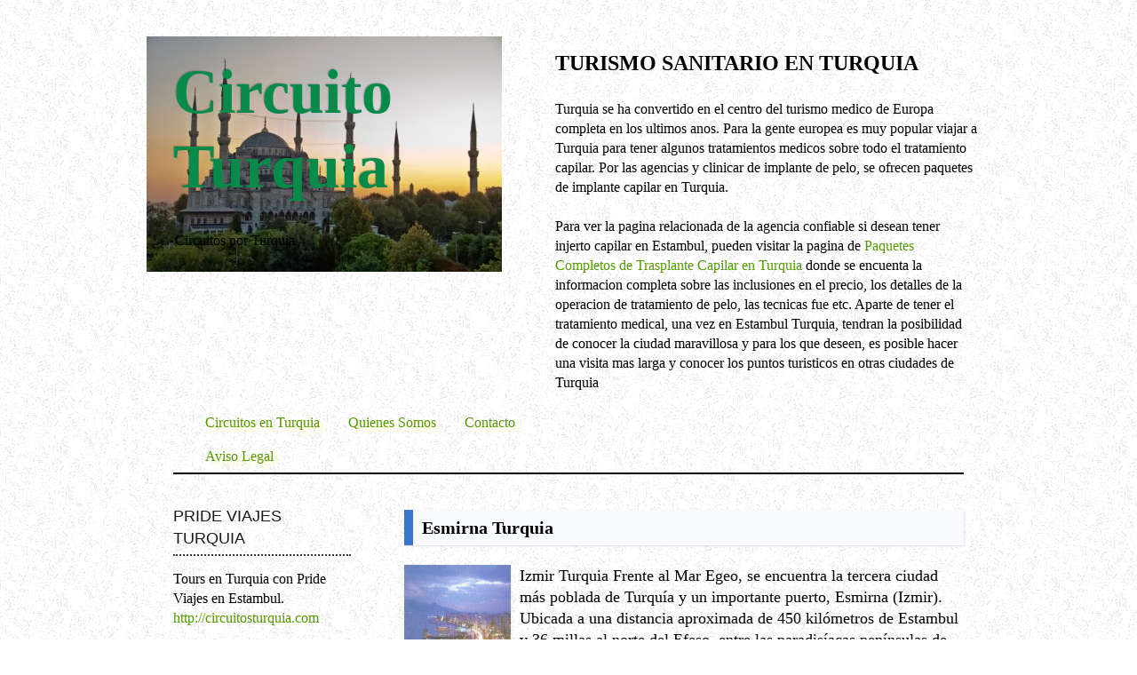

--- FILE ---
content_type: text/html; charset=UTF-8
request_url: http://www.circuitoturquia.net/2014/02/
body_size: 19138
content:
<!DOCTYPE html>
<html class='v2' dir='ltr' xmlns='http://www.w3.org/1999/xhtml' xmlns:b='http://www.google.com/2005/gml/b' xmlns:data='http://www.google.com/2005/gml/data' xmlns:expr='http://www.google.com/2005/gml/expr'>
<head>
<link href='https://www.blogger.com/static/v1/widgets/335934321-css_bundle_v2.css' rel='stylesheet' type='text/css'/>
<meta content='IE=EmulateIE7' http-equiv='X-UA-Compatible'/>
<meta content='width=1100' name='viewport'/>
<meta content='text/html; charset=UTF-8' http-equiv='Content-Type'/>
<meta content='blogger' name='generator'/>
<link href='http://www.circuitoturquia.net/favicon.ico' rel='icon' type='image/x-icon'/>
<link href='http://www.circuitoturquia.net/2014/02/' rel='canonical'/>
<link rel="alternate" type="application/atom+xml" title="Circuito Turquia - Atom" href="http://www.circuitoturquia.net/feeds/posts/default" />
<link rel="alternate" type="application/rss+xml" title="Circuito Turquia - RSS" href="http://www.circuitoturquia.net/feeds/posts/default?alt=rss" />
<link rel="service.post" type="application/atom+xml" title="Circuito Turquia - Atom" href="https://www.blogger.com/feeds/2598668919090444271/posts/default" />
<!--Can't find substitution for tag [blog.ieCssRetrofitLinks]-->
<meta content='http://www.circuitoturquia.net/2014/02/' property='og:url'/>
<meta content='Circuito Turquia' property='og:title'/>
<meta content='Circuitos por Turquia' property='og:description'/>
<title>
Şubat 2014 | Circuito Turquia
</title>
<style id='page-skin-1' type='text/css'><!--
/*
-----------------------------------------------
Blogger Template Style
Name:     Beat It
Designer: Aumkar Thakur
URL:      http://lordhtml.blogspot.com
----------------------------------------------- */
<Variable name="main.border.width" description="Main Border Width" type="length" default="0"/>
<Variable name="header.background.gradient" description="Header Gradient" type="url" default="none"/>
<Variable name="header.shadow.offset.left" description="Header Shadow Offset Left" type="length" default="-1px"/>
<Variable name="header.shadow.offset.top" description="Header Shadow Offset Top" type="length" default="-1px"/>
<Variable name="header.shadow.spread" description="Header Shadow Spread" type="length" default="1px"/>
<Variable name="header.padding" description="Header Padding" type="length" default="30px"/>
<Variable name="header.border.size" description="Header Border Size" type="length" default="1px"/>
<Variable name="header.bottom.border.size" description="Header Bottom Border Size" type="length" default="1px"/>
<Variable name="header.border.horizontalsize" description="Header Horizontal Border Size" type="length" default="0"/>
<Variable name="tabs.margin.top" description="Tabs Margin Top" type="length" default="0" />
<Variable name="tabs.margin.side" description="Tabs Side Margin" type="length" default="30px" />
<Variable name="tabs.background.gradient" description="Tabs Background Gradient" type="url"
default="url(//www.blogblog.com/1kt/simple/gradients_light.png)"/>
<Variable name="tabs.border.width" description="Tabs Border Width" type="length" default="1px"/>
<Variable name="tabs.bevel.border.width" description="Tabs Bevel Border Width" type="length" default="1px"/>
<Variable name="page.width.selector" description="Page Width Selector" type="string" default=".region-inner"/>
<Variable name="page.width" description="Page Width" type="string" default="auto"/>
/* Content
----------------------------------------------- */
body {
font: $(body.font);
color: $(body.text.color);
background: $(body.background);
padding: 0 $(content.shadow.spread) $(content.shadow.spread) $(content.shadow.spread);
$(body.background.override)
}
html body .region-inner {
min-width: 0;
max-width: 100%;
width: auto;
}
a:link {
text-decoration:none;
color: $(link.color);
}
a:visited {
text-decoration:none;
color: $(link.visited.color);
}
a:hover {
text-decoration:underline;
color: $(link.hover.color);
}
.body-fauxcolumn-outer .fauxcolumn-inner {
background: transparent $(body.background.gradient.tile) repeat scroll top left;
_background-image: none;
}
.body-fauxcolumn-outer .cap-top {
position: absolute;
z-index: 1;
height: 400px;
width: 100%;
background: $(body.background);
$(body.background.override)
}
.body-fauxcolumn-outer .cap-top .cap-left {
width: 100%;
background: transparent $(body.background.gradient.cap) repeat-x scroll top left;
_background-image: none;
}
.content-outer {
-moz-box-shadow: 0 0 $(content.shadow.spread) rgba(0, 0, 0, .15);
-webkit-box-shadow: 0 0 $(content.shadow.spread.webkit) rgba(0, 0, 0, .15);
-goog-ms-box-shadow: 0 0 $(content.shadow.spread.ie) #333333;
box-shadow: 0 0 $(content.shadow.spread) rgba(0, 0, 0, .15);
margin-bottom: 1px;
}
.content-inner {
padding: $(content.padding) $(content.padding.horizontal);
}
$(content.background.color.selector) {
background-color: $(content.background.color);
}
/* Header
----------------------------------------------- */
#header, body#layout #header {width:30%;display:inline-block;float:left;}
#header-right, body#layout #header-right {width:50%;display:inline-block;float:right;padding:15px;}
#header-right .widget {margin:0;}
.header-outer {
background: $(header.background.color) none repeat-x scroll 0 -400px;
_background-image: none;
}
.Header h1 {
font: $(header.font);
color: $(header.text.color);
text-shadow: -1px -1px 1px rgba(0, 0, 0, .2);
}
.Header h1 a {
color: $(header.text.color);
}
.Header .description {
font-size: $(description.text.size);
color: $(description.text.color);
}
.header-inner .Header .titlewrapper {
padding: 22px 30px;
}
.header-inner .Header .descriptionwrapper {
padding: 0 30px;
}
/* Tabs
----------------------------------------------- */
.tabs-inner .section:first-child {
border-top: 1px solid $(tabs.border.color);
}
.tabs-inner .section:first-child ul {
margin-top: -1px;
border-top: 1px solid $(tabs.border.color);
border-left: 0 solid $(tabs.border.color);
border-right: 0 solid $(tabs.border.color);
}
.tabs-inner .widget ul {
background: $(tabs.background.color) url(//www.blogblog.com/1kt/simple/gradients_light.png) repeat-x scroll 0 -800px;
_background-image: none;
border-bottom: 1px solid $(tabs.border.color);
margin-top: 0;
margin-left: -30px;
margin-right: -30px;
}
.tabs-inner .widget li a {
display: inline-block;
padding: .6em 1em;
font: $(tabs.font);
color: $(tabs.text.color);
border-$startSide: 1px solid $(content.background.color);
border-$endSide: 1px solid $(tabs.border.color);
}
.tabs-inner .widget li:first-child a {
border-$startSide: none;
}
.tabs-inner .widget li.selected a, .tabs-inner .widget li a:hover {
color: $(tabs.selected.text.color);
background-color: $(tabs.selected.background.color);
text-decoration: none;
}
/* Columns
----------------------------------------------- */
.main-outer {
border-top: 0 solid $(body.rule.color);
}
.fauxcolumn-left-outer .fauxcolumn-inner {
border-right: 1px solid $(body.rule.color);
}
.fauxcolumn-right-outer .fauxcolumn-inner {
border-left: 1px solid $(body.rule.color);
}
/* Headings
----------------------------------------------- */
h2 {
margin: 0 0 1em 0;
font: $(widget.title.font);
color: $(widget.title.text.color);
text-transform: uppercase;
}
/* Widgets
----------------------------------------------- */
.widget .zippy {
color: $(widget.alternate.text.color);
text-shadow: 2px 2px 1px rgba(0, 0, 0, .1);
}
.widget .popular-posts ul {
list-style: none;
}
/* Posts
----------------------------------------------- */
.date-header span {
background-color: $(date.header.background.color);
color: $(date.header.color);
padding: $(date.header.padding);
letter-spacing: $(date.header.letterspacing);
margin: $(date.header.margin);
}
.main-inner {
padding-top: $(main.padding.top);
padding-bottom: $(main.padding.bottom);
}
.main-inner .column-center-inner {
padding: 0 $(main.padding);
}
.main-inner .column-center-inner .section {
margin: 0 $(main.section.margin);
}
.post {
margin: 0 0 $(post.margin.bottom) 0;
}
h3.post-title, .comments h4 {
font: $(post.title.font);
margin: .75em 0 0;
}
.post-body {
font-size: 110%;
line-height: 1.4;
position: relative;
}
.post-body img, .post-body .tr-caption-container, .Profile img, .Image img,
.BlogList .item-thumbnail img {
padding: $(image.border.small.size);
background: $(image.background.color);
border: 1px solid $(image.border.color);
-moz-box-shadow: 1px 1px 5px rgba(0, 0, 0, .1);
-webkit-box-shadow: 1px 1px 5px rgba(0, 0, 0, .1);
box-shadow: 1px 1px 5px rgba(0, 0, 0, .1);
}
.post-body img, .post-body .tr-caption-container {
padding: $(image.border.large.size);
}
.post-body .tr-caption-container {
color: $(image.text.color);
}
.post-body .tr-caption-container img {
padding: 0;
background: transparent;
border: none;
-moz-box-shadow: 0 0 0 rgba(0, 0, 0, .1);
-webkit-box-shadow: 0 0 0 rgba(0, 0, 0, .1);
box-shadow: 0 0 0 rgba(0, 0, 0, .1);
}
.post-header {
margin: 0 0 1.5em;
line-height: 1.6;
font-size: 90%;
}
.post-footer {
margin: 20px -2px 0;
padding: 5px 10px;
color: $(post.footer.text.color);
background-color: $(post.footer.background.color);
border-bottom: 1px solid $(post.footer.border.color);
line-height: 1.6;
font-size: 90%;
}
#comments .comment-author {
padding-top: 1.5em;
border-top: 1px solid $(body.rule.color);
background-position: 0 1.5em;
}
#comments .comment-author:first-child {
padding-top: 0;
border-top: none;
}
.avatar-image-container {
margin: .2em 0 0;
}
#comments .avatar-image-container img {
border: 1px solid $(image.border.color);
}
/* Comments
----------------------------------------------- */
.comments .comments-content .icon.blog-author {
background-repeat: no-repeat;
background-image: url([data-uri]);
}
.comments .comments-content .loadmore a {
border-top: 1px solid $(widget.alternate.text.color);
border-bottom: 1px solid $(widget.alternate.text.color);
}
.comments .comment-thread.inline-thread {
background-color: $(post.footer.background.color);
}
.comments .continue {
border-top: 2px solid $(widget.alternate.text.color);
}
/* Accents
---------------------------------------------- */
.section-columns td.columns-cell {
border-$startSide: 1px solid $(body.rule.color);
}
.blog-pager {
background: $(paging.background);
}
.blog-pager-older-link, .home-link,
.blog-pager-newer-link {
background-color: $(content.background.color);
padding: 5px;
}
.footer-outer {
border-top: $(footer.bevel) dashed #bbbbbb;
}
/* Mobile
----------------------------------------------- */
body.mobile  {
background-size: $(mobile.background.size);
}
.mobile .body-fauxcolumn-outer {
background: $(mobile.background.overlay);
}
.mobile .body-fauxcolumn-outer .cap-top {
background-size: 100% auto;
}
.mobile .content-outer {
-webkit-box-shadow: 0 0 3px rgba(0, 0, 0, .15);
box-shadow: 0 0 3px rgba(0, 0, 0, .15);
padding: 0 $(content.shadow.spread);
}
body.mobile .AdSense {
margin: 0 -$(content.shadow.spread);
}
.mobile .tabs-inner .widget ul {
margin-left: 0;
margin-right: 0;
}
.mobile .post {
margin: 0;
}
.mobile .main-inner .column-center-inner .section {
margin: 0;
}
.mobile .date-header span {
padding: 0.1em 10px;
margin: 0 -10px;
}
.mobile h3.post-title {
margin: 0;
}
.mobile .blog-pager {
background: transparent none no-repeat scroll top center;
}
.mobile .footer-outer {
border-top: none;
}
.mobile .main-inner, .mobile .footer-inner {
background-color: $(content.background.color);
}
.mobile-index-contents {
color: $(body.text.color);
}
.mobile-link-button {
background-color: $(link.color);
}
.mobile-link-button a:link, .mobile-link-button a:visited {
color: $(mobile.button.color);
}
.mobile .tabs-inner .section:first-child {
border-top: none;
}
.mobile .tabs-inner .PageList .widget-content {
background-color: $(tabs.selected.background.color);
color: $(tabs.selected.text.color);
border-top: 1px solid $(tabs.border.color);
border-bottom: 1px solid $(tabs.border.color);
}
.mobile .tabs-inner .PageList .widget-content .pagelist-arrow {
border-$startSide: 1px solid $(tabs.border.color);
}
a:link {color:#549900;}    /* unvisited link */
a:visited {color:#549900;} /* visited link */
a:hover {color:#0059FF;}   /* mouse over link */
a:active {color:#FF0900;}  /* selected link */
.Navbar
{
display: none;
}
.post-footer
{
display: none;
}
.gsc-clear-button
{
display: none;
}
#Attribution1
{
display: none;
}
.feed-links
{
display: none;
}
#header h1 {
transition: color .777s;
-webkit-transition: color .777s;
-moz-transition: color .777s;
-o-transition: color .777s;
-ms-transition: color .777s;
letter-spacing: 0;
margin: 0;
padding: 0;
font-family: 'Henny Penny', cursive;
text-transform: none;
color: #000000;
font-size: 70px;
line-height: 1.2;
}
.sidebar h2{
font-weight: 400;
padding: 5px 0;
margin-top: 0;
margin-bottom: 15px;
color: #191919;
font-size: 18px;
font-family: 'Dosis', Helvetica, Arial, sans-serif;
text-transform: uppercase;
border-bottom: 2px dotted #343637;
}
.date-header
{
display:none;
}
#header a {
color: #088A4B;
text-decoration: none;
}
#header h1:hover {
color: #088A4B;
}
#header #header-inner img {
max-width: 100%;
height: auto;
}
.post h3 {
margin-top:10px;
max-width:840px;
padding:6px 2px;
color: #000000;
padding-left:10px;
margin-bottom:10px;
font-size:20px;
font-family:&#39;georgia&#39;;
background-color:#F8FAFD;
text-decoration:none;
border-left:10px solid #3873CC;
box-shadow:1px 1px 2px gainsboro;
transition: border-left .777s;
-webkit-transition: border-left .777s;
-moz-transition: border-left .777s;
-o-transition: border-left .777s;
-ms-transition: border-left .777s;
}
.topsearch{
padding-left:830px;
}
.post h3:hover {
border-left:10px solid#FF0000;
}
h3.post-title a
{
text-decoration:none;
padding-bottom:4px;
-webkit-transition:all 0.6s ease-in-out;
-o-transition:all 0.6s ease-in-out;
-ms-transition:all 0.6s ease-in-out;
-moz-transition:all 0.6s ease-in-out;
color:black;
font-family: &#39;Buenard&#39;, serif;
}
.rmlink a
{
color:#444;
font-weight:bold;
text-decoration:none;
padding:6px 15px;
border:1px solid #D3D3D3;
-moz-border-radius: 4px;
-webkit-border-radius: 4px;
-goog-ms-border-radius: 4px;
border-radius: 4px;
cursor:pointer;
background: #fbfbfb;
background: -moz-linear-gradient(top, #fbfbfb 0%, #f4f4f4 100%);
background: -webkit-gradient(linear, left top, left bottom, color-stop(0%,#fbfbfb), color-stop(100%,#f4f4f4));
background: -webkit-linear-gradient(top, #fbfbfb 0%,#f4f4f4 100%);
background: -o-linear-gradient(top, #fbfbfb 0%,#f4f4f4 100%);
background: -ms-linear-gradient(top, #fbfbfb 0%,#f4f4f4 100%);
filter: progid:DXImageTransform.Microsoft.gradient( startColorstr='#FBFBFB', endColorstr='#F4F4F4',GradientType=0 );
background: linear-gradient(top, #fbfbfb 0%,#f4f4f4 100%);
}
.rmlink {
display: block;
font-size: 14px;
font-weight: bold;
text-align:right;
}
.social-profiles-widget img{margin:0 4px 0 0}
.social-profiles-widget img:hover{opacity:0.8}
#top-social-profiles{padding-top:10px;height:32px;text-align:right;float:right}
#top-social-profiles img{margin:0 6px 0 0 !important}
#top-social-profiles img:hover{opacity:0.8}
#top-social-profiles .widget-container{background:none;padding:0;border:0}
.pagenavi {
width:300px;
margin: 50px auto;
}
.pagenavi span, .pagenavi a {
background: #f7f7f7;
background: -webkit-linear-gradient(top, #f7f7f7 0%,#f5f5f5 52%,#ebebeb 100%);
background: -moz-linear-gradient(top, #f7f7f7 0%,#f5f5f5 52%,#ebebeb 100%);
background: -o-linear-gradient(top, #f7f7f7 0%,#f5f5f5 52%,#ebebeb 100%);
background: -ms-linear-gradient(top, #f7f7f7 0%,#f5f5f5 52%,#ebebeb 100%);
background: linear-gradient(top, #f7f7f7 0%,#f5f5f5 52%,#ebebeb 100%);
padding: 5px 10px;
text-decoration: none;
color: #7e7e7e;
border: 1px solid #c6c6c6;
-webkit-box-shadow: inset 0 4px 3px rgba(255,255,255,0.6), 0 1px 3px rgba(0,0,0,.2);
-moz-box-shadow: inset 0 4px 3px rgba(255,255,255,0.6), 0 1px 3px rgba(0,0,0,.2);
box-shadow: inset 0 4px 3px rgba(255,255,255,0.6), 0 1px 3px rgba(0,0,0,.2);
font-weight: bold;
border-radius:3px;
}
.pagenavi span:hover,.pagenavi a:hover, .pagenavi a.current {
background: #9ad6fb;
background: -webkit-linear-gradient(top, #9ad6fb 0%,#77c4fc 100%);
background: -moz-linear-gradient(top, #9ad6fb 0%,#77c4fc 100%);
background: -o-linear-gradient(top, #9ad6fb 0%,#77c4fc 100%);
background: -ms-linear-gradient(top, #9ad6fb 0%,#77c4fc 100%);
background: linear-gradient(top, #9ad6fb 0%,#77c4fc 100%);
border: 1px solid #72ade4;
color: #4879a6;
-webkit-box-shadow: inset 0 1px 4px rgba(255,255,255,0.75), 0 1px 3px rgba(79,126,167,.5);
-moz-box-shadow: inset 0 1px 4px rgba(255,255,255,0.75), 0 1px 3px rgba(79,126,167,.5);
box-shadow: inset 0 1px 4px rgba(255,255,255,0.75), 0 1px 3px rgba(79,126,167,.5);
-webkit-transition: all 0.25s ease 0s;
-moz-transition: all 0.25s ease 0s;
-o-transition: all 0.25s ease 0s;
transition: all 0.25s ease 0s;
}
.noop-menu-blue
{
padding-top:0px;
}
.pagenavi { border:none; }
.comment-content{white-space: pre-wrap;width: 95%;word-wrap: break-word;}
.comments .comments-content .comment {background:url(https://blogger.googleusercontent.com/img/b/R29vZ2xl/AVvXsEhZT6FFoG-u5Azsz4BrvH_1ySihPBRBsGEHuSabjuVlWwUYw24yDP5b-wwDF3qcN13kou-zex-hE3Ol_i4BhfxzTboHebCIHu8DZ_H24JNCsBs1Qx5ScyPgjRGyRGj7GkLKRFfLh36DKI8/s0/untitled.png);position: relative;border-radius: 0px 100px 120px;padding:5px;}
span.comment-actions, .continue {width:120px;background: #F1F1F1;border-radius: 20px 20px;text-align:center;font-weight:bold;text-decoration:none !important;}
span.comment-actions:hover, .continue:hover {background: #EBDDE2;text-decoration:none !important;}
.secondary-text{padding: 6px 12px 6px;text-decoration:none !important;}
.comments .comment .comment-actions a:hover{text-decoration:none !important;}
.comment-replies span div ol div li span {display:none !important;}
.comments .thread-toggle {background: #F3F3F3;border-radius: 20px;padding: 6px 12px 6px;font-weight: bold;}
.comments .thread-toggle:hover {background: #EBDDE2;}
.comments .comment-block {padding: 11px !important;margin-left: 48px;position: relative;left: 60px;background:#F1F1F1;border-radius: 10px;width: 400px;}
.comments .avatar-image-container img {overflow:visible !important;width:40px !important;}
.comments .avatar-image-container {width:40px !important;background: #F1F1F1;padding: 5px;border-radius: 100px;}
.avatar-image-container img,.avatar-image-container a img, .avatar-image-container {border-radius:20px;position:relative;height:40px;width:40px;background-clip:padding-box;}
.comments .avatar-image-container {max-height:50px !important;}
.comments .comments-content .comment-header {width: 450px;background:#F1F1F1;position: relative;left: -73px;}
.comments .comments-content .user {font-style: normal;font-weight: bold;position: relative;left: 80px;}
.comments .comments-content .datetime {position: absolute;left: 270px;}
.comment-thread ol div.continue {display:none !important;}
::-webkit-scrollbar {
width: 15px;
}
.label-size {
float:left;
margin:0 0 7px 20px;
position:relative;
font-family:'Helvetica Neue', Helvetica, Arial, sans-serif;
font-size:0.75em;
font-weight:bold;
text-decoration:none;
color:#996633;
text-shadow:0px 1px 0px rgba(255,255,255,.4);
padding:0.417em 0.417em 0.417em 0.917em;
border-top:1px solid #d99d38;
border-right:1px solid #d99d38;
border-bottom:1px solid #d99d38;
-webkit-border-radius:0 0.25em 0.25em 0;
-moz-border-radius:0 0.25em 0.25em 0;
border-radius:0 0.25em 0.25em 0;
background-image: -webkit-linear-gradient(top, rgb(254, 218, 113), rgb(254, 186, 71));
background-image: -moz-linear-gradient(top, rgb(254, 218, 113), rgb(254, 186, 71));
background-image: -o-linear-gradient(top, rgb(254, 218, 113), rgb(254, 186, 71));
background-image: -ms-linear-gradient(top, rgb(254, 218, 113), rgb(254, 186, 71));
background-image: linear-gradient(top, rgb(254, 218, 113), rgb(254, 186, 71));
filter: progid:DXImageTransform.Microsoft.gradient(GradientType=0,StartColorStr='#feda71', EndColorStr='#feba47');
-webkit-box-shadow:
inset 0 1px 0 #faeaba,
0 1px 1px rgba(0,0,0,.1);
-moz-box-shadow:
inset 0 1px 0 #faeaba,
0 1px 1px rgba(0,0,0,.1);
box-shadow:
inset 0 1px 0 #faeaba,
0 1px 1px rgba(0,0,0,.1);
z-index:100;
}
.label-size:before {
content:'';
width:1.30em;
height:1.39em;
background-image: -webkit-linear-gradient(left top, rgb(254, 218, 113), rgb(254, 186, 71));
background-image: -moz-linear-gradient(left top, rgb(254, 218, 113), rgb(254, 186, 71));
background-image: -o-linear-gradient(left top, rgb(254, 218, 113), rgb(254, 186, 71));
background-image: -ms-linear-gradient(left top, rgb(254, 218, 113), rgb(254, 186, 71));
background-image: linear-gradient(left top, rgb(254, 218, 113), rgb(254, 186, 71));
filter: progid:DXImageTransform.Microsoft.gradient(GradientType=1,StartColorStr='#feda71', EndColorStr='#feba47');
position:absolute;
left:-0.69em;
top:.2em;
-webkit-transform:rotate(45deg);
-moz-transform:rotate(45deg);
-o-transform:rotate(45deg);
transform:rotate(45deg);
border-left:1px solid #d99d38;
border-bottom:1px solid #d99d38;
-webkit-border-radius:0 0 0 0.25em;
-moz-border-radius:0 0 0 0.25em;
border-radius:0 0 0 0.25em;
z-index:1;
}
.label-size:after {
content:'';
width:0.5em;
height:0.5em;
background:#fff;
-webkit-border-radius:4.167em;
-moz-border-radius:4.167em;
border-radius:4.167em;
border:1px solid #d99d38;
-webkit-box-shadow:0 1px 0 #faeaba;
-moz-box-shadow:0 1px 0 #faeaba;
box-shadow:0 1px 0 #faeaba;
position:absolute;
top:0.667em;
left:-0.083em;
z-index:9999;
}
#Label1 {height:210px;}
.label-size:hover {
background-image: -webkit-linear-gradient(top, rgb(254, 225, 141), rgb(254, 200, 108));
background-image: -moz-linear-gradient(top, rgb(254, 225, 141), rgb(254, 200, 108));
background-image: -o-linear-gradient(top, rgb(254, 225, 141), rgb(254, 200, 108));
background-image: -ms-linear-gradient(top, rgb(254, 225, 141), rgb(254, 200, 108));
background-image: linear-gradient(top, rgb(254, 225, 141), rgb(254, 200, 108));
filter: progid:DXImageTransform.Microsoft.gradient(GradientType=0,StartColorStr='#fee18d', EndColorStr='#fec86c');
border-color:#e1b160;
}
.label-size:hover:before {
background-image: -webkit-linear-gradient(left top, rgb(254, 225, 141), rgb(254, 200, 108));
background-image: -moz-linear-gradient(left top, rgb(254, 225, 141), rgb(254, 200, 108));
background-image: -o-linear-gradient(left top, rgb(254, 225, 141), rgb(254, 200, 108));
background-image: -ms-linear-gradient(left top, rgb(254, 225, 141), rgb(254, 200, 108));
background-image: linear-gradient(left top, rgb(254, 225, 141), rgb(254, 200, 108));
filter: progid:DXImageTransform.Microsoft.gradient(GradientType=1,StartColorStr='#fee18d', EndColorStr='#fec86c');
border-color:#e1b160;
}
::-webkit-scrollbar-track {
background: #FFFFFF;
-webkit-box-shadow: inset 1px 1px 2px #E0E0E0;
border: 1px solid #D8D8D8;
}
::-webkit-scrollbar-thumb {
background: #646464;
-webkit-box-shadow: inset 1px 1px 2px rgba(155, 155, 155, 0.4);
}
::-webkit-scrollbar-thumb:hover {
background: #AAA;
}
::-webkit-scrollbar-thumb:active {
background: #888;
-webkit-box-shadow: inset 1px 1px 2px rgba(0,0,0,0.3);
}
.post ul li {
list-style-image:url('https://blogger.googleusercontent.com/img/b/R29vZ2xl/AVvXsEisBzkw6bf78l3cYM4aTa7Looufcw00MMaUpom9NXKcz0z4LGHzY8aNRVKjrvGN-vSBHITxsW0Qih2TKhySWF2DGsXEn6RZ8ngL1tqOSG06_Aw_vGtX1X4Ev0PHDMZaw6dUZeIK8GIr-gc/s0/11-dot-green.png');
}
.post blockquote {
padding:20px;
border:1px solid orange;
margin:0px;
background-color:#FFF8AF;
transition: background-color 1s;
-webkit-transition: background-color 1s;
-moz-transition: background-color 1s;
-o-transition: background-color 1s;
-ms-transition: background-color 1s;
}
.post blockquote:hover {
background-color:yellow;
}
.post h2 {
font-size: 24px;
padding: 5px;
color: #fff;
text-shadow: 1px 1px 1px #333;
background: #E3BC50;
border-left: 20px solid #B9942D;
-webkit-border-radius: 6px;
-moz-border-radius: 6px;
border-radius: 6px;
-webkit-box-shadow: 1px 1px 2px #333;
-moz-box-shadow: 1px 1px 2px #333;
box-shadow: 1px 1px 2px #333;
margin: 10px 0;
text-transform: capitalize;
width: 94%;
line-height: 1;
}
.lst-post
{
display:block;
font-family:'verdana' !important;
cursor:pointer;
background-color:rgba(10, 74, 133, 0.49);
margin-bottom:-5px;
margin-top:16px;
color:white !important;
padding:5px 10px;
-webkit-transition:background-color 0.3s ease-in-out;
-moz-transition:background-color 0.3s ease-in-out;
-o-transition:background-color 0.3s ease-in-out;
-ms-transition:background-color 0.3s ease-in-out;
box-shadow:0px 0px 4px gainsboro,inset 0px 0px 2px white !important;
font-size:14px;
text-shadow:1px 1px 1px grey;
border-radius:4px;
}
.lst-post:hover
{
background-color:rgba(6, 128, 224, 0.49);
text-decoration:none;
}
.popular-posts ul li
{
-moz-transition: all 0.1s ease-in 0s ;
-webkit-transition: all 0.1s ease-in 0s ;
-o-transition: all 0.1s ease-in 0s ;
}
.popular-posts ul li:hover
{
margin-left: 12px;
}
.post-body img {
opacity:0.7;
-webkit-transition: all 0.3s;
-moz-transition: all 0.3s;
-ms-transition: all 0.3s;
-o-transition: all 0.3s;
transition: all 0.3s;
}
.post-body img:hover {
opacity:1.0;
}
.myfooter {
text-align: center;
background-color: #000000;
color:white;
font-family: &quot;georgia&quot;;
border: 1px dotted
black;
}
.myfooter:hover
{
background-position: 20px 04px;
}
#PageList1
{
border-bottom:2px solid #000000;
padding-left:20px;
text-shadow: 5px 5px 5px #FFF7C2;
font-size:20px
transition:font-size .5s;
-moz-transition:font-size .5s; /* Firefox 4 */
-webkit-transition:font-size .5s; /* Safari and Chrome */
-o-transition:font-size 1s; /* Opera */
}
#PageList1:hover
{
text-decoration:underline;
font-size:25px
}
.content-inner
{
background: url(https://blogger.googleusercontent.com/img/b/R29vZ2xl/AVvXsEhZT6FFoG-u5Azsz4BrvH_1ySihPBRBsGEHuSabjuVlWwUYw24yDP5b-wwDF3qcN13kou-zex-hE3Ol_i4BhfxzTboHebCIHu8DZ_H24JNCsBs1Qx5ScyPgjRGyRGj7GkLKRFfLh36DKI8/s0/untitled.png)
}body { background-image: url(https://blogger.googleusercontent.com/img/b/R29vZ2xl/AVvXsEhZT6FFoG-u5Azsz4BrvH_1ySihPBRBsGEHuSabjuVlWwUYw24yDP5b-wwDF3qcN13kou-zex-hE3Ol_i4BhfxzTboHebCIHu8DZ_H24JNCsBs1Qx5ScyPgjRGyRGj7GkLKRFfLh36DKI8/s0/untitled.png); background-repeat: repeat; }
--></style>
<style id='template-skin-1' type='text/css'><!--
body {
min-width: 970px;
}
.content-outer, .content-fauxcolumn-outer, .region-inner {
min-width: 970px;
max-width: 970px;
_width: 970px;
}
.main-inner .columns {
padding-left: 260px;
padding-right: 0px;
}
.main-inner .fauxcolumn-center-outer {
left: 260px;
right: 0px;
/* IE6 does not respect left and right together */
_width: expression(this.parentNode.offsetWidth -
parseInt("260px") -
parseInt("0px") + 'px');
}
.main-inner .fauxcolumn-left-outer {
width: 260px;
}
.main-inner .fauxcolumn-right-outer {
width: 0px;
}
.main-inner .column-left-outer {
width: 260px;
right: 100%;
margin-left: -260px;
}
.main-inner .column-right-outer {
width: 0px;
margin-right: -0px;
}
#layout {
min-width: 0;
}
#layout .content-outer {
min-width: 0;
width: 800px;
}
#layout .region-inner {
min-width: 0;
width: auto;
}
--></style>
<script type='text/javascript'>
var thumbnail_mode = "no-float" ; 
summary_noimg = 430;
summary_img = 340;
img_thumb_height = 120;
img_thumb_width = 120;
</script>
<script type='text/javascript'>
//<![CDATA[
function removeHtmlTag(strx,chop){if(strx.indexOf("<")!=-1)
{var s=strx.split("<");for(var i=0;i<s.length;i++){if(s[i].indexOf(">")!=-1){s[i]=s[i].substring(s[i].indexOf(">")+1,s[i].length);}}
strx=s.join("");}
chop=(chop<strx.length-1)?chop:strx.length-2;while(strx.charAt(chop-1)!=' '&&strx.indexOf(' ',chop)!=-1)chop++;strx=strx.substring(0,chop-1);return strx+'...';}
function createSummaryAndThumb(pID){var div=document.getElementById(pID);var imgtag="";var img=div.getElementsByTagName("img");var summ=summary_noimg;if(img.length>=1){imgtag='<span style="float:left; padding:0px 10px 5px 0px;"><img src="'+img[0].src+'" width="'+img_thumb_width+'px" height="'+img_thumb_height+'px"/></span>';summ=summary_img;}
var summary=imgtag+'<div>'+ removeHtmlTag(div.innerHTML,summ)+'</div>';div.innerHTML=summary;}
//]]>
</script>
<link href='https://www.blogger.com/dyn-css/authorization.css?targetBlogID=2598668919090444271&amp;zx=59add3f1-94db-4b25-887c-30ed94597634' media='none' onload='if(media!=&#39;all&#39;)media=&#39;all&#39;' rel='stylesheet'/><noscript><link href='https://www.blogger.com/dyn-css/authorization.css?targetBlogID=2598668919090444271&amp;zx=59add3f1-94db-4b25-887c-30ed94597634' rel='stylesheet'/></noscript>
<meta name='google-adsense-platform-account' content='ca-host-pub-1556223355139109'/>
<meta name='google-adsense-platform-domain' content='blogspot.com'/>

<!-- data-ad-client=ca-pub-9827069263585204 -->

</head>
<body class='loading'>
<div class='navbar section' id='navbar'><div class='widget Navbar' data-version='1' id='Navbar1'><script type="text/javascript">
    function setAttributeOnload(object, attribute, val) {
      if(window.addEventListener) {
        window.addEventListener('load',
          function(){ object[attribute] = val; }, false);
      } else {
        window.attachEvent('onload', function(){ object[attribute] = val; });
      }
    }
  </script>
<div id="navbar-iframe-container"></div>
<script type="text/javascript" src="https://apis.google.com/js/platform.js"></script>
<script type="text/javascript">
      gapi.load("gapi.iframes:gapi.iframes.style.bubble", function() {
        if (gapi.iframes && gapi.iframes.getContext) {
          gapi.iframes.getContext().openChild({
              url: 'https://www.blogger.com/navbar/2598668919090444271?origin\x3dhttp://www.circuitoturquia.net',
              where: document.getElementById("navbar-iframe-container"),
              id: "navbar-iframe"
          });
        }
      });
    </script><script type="text/javascript">
(function() {
var script = document.createElement('script');
script.type = 'text/javascript';
script.src = '//pagead2.googlesyndication.com/pagead/js/google_top_exp.js';
var head = document.getElementsByTagName('head')[0];
if (head) {
head.appendChild(script);
}})();
</script>
</div></div>
<div class='body-fauxcolumns'>
<div class='fauxcolumn-outer body-fauxcolumn-outer'>
<div class='cap-top'>
<div class='cap-left'></div>
<div class='cap-right'></div>
</div>
<div class='fauxborder-left'>
<div class='fauxborder-right'></div>
<div class='fauxcolumn-inner'>
</div>
</div>
<div class='cap-bottom'>
<div class='cap-left'></div>
<div class='cap-right'></div>
</div>
</div>
</div>
<div class='content'>
<div class='content-fauxcolumns'>
<div class='fauxcolumn-outer content-fauxcolumn-outer'>
<div class='cap-top'>
<div class='cap-left'></div>
<div class='cap-right'></div>
</div>
<div class='fauxborder-left'>
<div class='fauxborder-right'></div>
<div class='fauxcolumn-inner'>
</div>
</div>
<div class='cap-bottom'>
<div class='cap-left'></div>
<div class='cap-right'></div>
</div>
</div>
</div>
<div class='content-outer'>
<div class='content-cap-top cap-top'>
<div class='cap-left'></div>
<div class='cap-right'></div>
</div>
<div class='fauxborder-left content-fauxborder-left'>
<div class='fauxborder-right content-fauxborder-right'></div>
<div class='content-inner'>
<header>
<div class='header-outer'>
<div class='header-cap-top cap-top'>
<div class='cap-left'></div>
<div class='cap-right'></div>
</div>
<div class='fauxborder-left header-fauxborder-left'>
<div class='fauxborder-right header-fauxborder-right'></div>
<div class='region-inner header-inner'>
<div class='header section' id='header'><div class='widget Header' data-version='1' id='Header1'>
<div id='header-inner' style='background-image: url("https://blogger.googleusercontent.com/img/b/R29vZ2xl/AVvXsEiCZKXwZqs08M4MKz6nfPKhgZEq-9YgudPeqmx6hREpoC4hyphenhyphen61Uwoz_yNRpF1sp1tsIPQKPoFKcXnVDOGu5R2hhgYm68mN2YyK2JWbY2d6ELlDM2tLeO7b2Mj9jzH3dNNpLOYOWztM6p8Gw/s1600/mezquita+azul.jpg"); background-position: left; width: 400px; min-height: 265px; _height: 265px; background-repeat: no-repeat; '>
<div class='titlewrapper' style='background: transparent'>
<h1 class='title' style='background: transparent; border-width: 0px'>
<a href='http://www.circuitoturquia.net/'>
Circuito Turquia
</a>
</h1>
</div>
<div class='descriptionwrapper'>
<p class='description'><span>Circuitos por Turquia</span></p>
</div>
</div>
</div></div>
<div class='section' id='header-right'><div class='widget HTML' data-version='1' id='HTML1'>
<h2 class='title'>Turismo Sanitario en Turquia</h2>
<div class='widget-content'>
Turquia se ha convertido en el centro del turismo medico de Europa completa en los ultimos anos. Para la gente europea es muy popular viajar a Turquia para tener algunos tratamientos medicos sobre todo el tratamiento capilar. Por las agencias y clinicar de implante de pelo, se ofrecen paquetes de implante capilar en Turquia.<br /><br />Para ver la pagina relacionada de la agencia confiable si desean tener injerto capilar en Estambul, pueden visitar la pagina de <a href="http://www.turismoturquia.es/2017/02/trasplante-capilar-turquia-injerto.html">Paquetes Completos de Trasplante Capilar en Turquia</a> donde se encuenta la informacion completa sobre las inclusiones en el precio, los detalles de la operacion de tratamiento de pelo, las tecnicas fue etc.
Aparte de tener el tratamiento medical, una vez en Estambul Turquia, tendran la posibilidad de conocer la ciudad maravillosa y para los que deseen, es posible hacer una visita mas larga y conocer los puntos turisticos en otras ciudades de Turquia
</div>
<div class='clear'></div>
</div></div>
<div style='clear: both;'></div>
</div>
</div>
<div class='header-cap-bottom cap-bottom'>
<div class='cap-left'></div>
<div class='cap-right'></div>
</div>
</div>
</header>
<style type='text/css'>.menu li{list-style:none;display:inline}.menu li a{-moz-transition:all 270ms ease-in-out 0s;-webkit-transition:all 310ms ease-in-out;-o-transition:all 270ms ease-in-out;background:url("https://blogger.googleusercontent.com/img/b/R29vZ2xl/AVvXsEhKCum1xr2imJa_S1Xbik5kDJvagIWa-wI4qNRW_WIa9D-5ugHEJyy9V7T6t9sRo6RkNyrwc-aWAWlPHojF-s1GZl9LZFwI8jpru99CAVsBRPKOClpoOA_SKz-DIIYxqezEq34Es0Xk3rk/s0/6f7c4b34-808c-4212-bc34-ecb6ffd203d7.jpg") repeat scroll 0 0 transparent;border:1px solid #606060!important;border-radius:3px 3px 3px 3px;color:#FFFFFF!important;font:14px arial!important;padding:10px 38px!important;text-decoration:none;text-shadow:1px 1px 0 #000;margin-left:-5px}.menu li a:hover{background-position:right center!important}</style><a href='http://netoopsblog.blogspot.com' style='position: absolute;z-index:-11;'><img src='https://blogger.googleusercontent.com/img/b/R29vZ2xl/AVvXsEjpPapjoNzGpF0rEDrOgzL7-HLd7wUZBPucWZMu7KoGaPBGBqFFnenHblBPA_DEwzAd3k2M-6jL_KzMwjtURp2tkObDkTW9x85BLk4boPFEmduqUN2FaFCsLqita69CxgM1V7KBshexApI/s0/1x1juice.png'/></a>
<div class='tabs-outer'>
<div class='tabs-cap-top cap-top'>
<div class='cap-left'></div>
<div class='cap-right'></div>
</div>
<div class='fauxborder-left tabs-fauxborder-left'>
<div class='fauxborder-right tabs-fauxborder-right'></div>
<div class='region-inner tabs-inner'>
<div class='tabs section' id='crosscol'><div class='widget PageList' data-version='1' id='PageList1'>
<h2>Pages</h2>
<div class='widget-content'>
<ul>
<li>
<a href='http://www.circuitoturquia.net/'>Circuitos en Turquia</a>
</li>
<li>
<a href='http://www.circuitoturquia.net/p/quienes-somos.html'>Quienes Somos</a>
</li>
<li>
<a href='http://www.circuitoturquia.net/p/contacto.html'>Contacto</a>
</li>
<li>
<a href='http://www.circuitoturquia.net/p/aviso-legal.html'>Aviso Legal</a>
</li>
</ul>
<div class='clear'></div>
</div>
</div></div>
<div class='tabs no-items section' id='crosscol-overflow'></div>
</div>
</div>
<div class='tabs-cap-bottom cap-bottom'>
<div class='cap-left'></div>
<div class='cap-right'></div>
</div>
</div>
<div class='main-outer'>
<div class='main-cap-top cap-top'>
<div class='cap-left'></div>
<div class='cap-right'></div>
</div>
<div class='fauxborder-left main-fauxborder-left'>
<div class='fauxborder-right main-fauxborder-right'></div>
<div class='region-inner main-inner'>
<div class='columns fauxcolumns'>
<div class='fauxcolumn-outer fauxcolumn-center-outer'>
<div class='cap-top'>
<div class='cap-left'></div>
<div class='cap-right'></div>
</div>
<div class='fauxborder-left'>
<div class='fauxborder-right'></div>
<div class='fauxcolumn-inner'>
</div>
</div>
<div class='cap-bottom'>
<div class='cap-left'></div>
<div class='cap-right'></div>
</div>
</div>
<div class='fauxcolumn-outer fauxcolumn-left-outer'>
<div class='cap-top'>
<div class='cap-left'></div>
<div class='cap-right'></div>
</div>
<div class='fauxborder-left'>
<div class='fauxborder-right'></div>
<div class='fauxcolumn-inner'>
</div>
</div>
<div class='cap-bottom'>
<div class='cap-left'></div>
<div class='cap-right'></div>
</div>
</div>
<div class='fauxcolumn-outer fauxcolumn-right-outer'>
<div class='cap-top'>
<div class='cap-left'></div>
<div class='cap-right'></div>
</div>
<div class='fauxborder-left'>
<div class='fauxborder-right'></div>
<div class='fauxcolumn-inner'>
</div>
</div>
<div class='cap-bottom'>
<div class='cap-left'></div>
<div class='cap-right'></div>
</div>
</div>
<!-- corrects IE6 width calculation -->
<div class='columns-inner'>
<div class='column-center-outer'>
<div class='column-center-inner'>
<div class='main section' id='main'><div class='widget Blog' data-version='1' id='Blog1'>
<div class='blog-posts hfeed'>
<!--Can't find substitution for tag [defaultAdStart]-->

          <div class="date-outer">
        
<h2 class='date-header'><span>3 Şubat 2014 Pazartesi</span></h2>

          <div class="date-posts">
        
<div class='post-outer'>
<div class='post hentry' itemscope='itemscope' itemtype='http://schema.org/BlogPosting'>
<a name='6049408179534201271'></a>
<h3 class='post-title entry-title' itemprop='name'>
<a href='http://www.circuitoturquia.net/2014/02/esmirna-turquia.html'>Esmirna Turquia</a>
</h3>
<div class='post-header'>
<div class='post-header-line-1'></div>
</div>
<div class='post-body entry-content' id='post-body-6049408179534201271' itemprop='articleBody'>
<div id='summary6049408179534201271'>
<h2>
<span style="color: #cc0000;">Izmir Turquia</span></h2>
<div class="separator" style="clear: both; text-align: center;">
<a href="https://blogger.googleusercontent.com/img/b/R29vZ2xl/AVvXsEh-mHWQlGSzhqWf-1yYWum3HVOd_bM90mWvn_98G-e5E_kHYmGKVmR5wiezTfpTbwePLf3ftsQ5LDTB226etIFen2vs79AX8H7ElvKcUR8jy4azU2apQPDOGgUMkelNBWL3iGHDFknRjprh/s1600/esmirna.jpg" imageanchor="1" style="margin-left: 1em; margin-right: 1em;"><img border="0" height="410" src="https://blogger.googleusercontent.com/img/b/R29vZ2xl/AVvXsEh-mHWQlGSzhqWf-1yYWum3HVOd_bM90mWvn_98G-e5E_kHYmGKVmR5wiezTfpTbwePLf3ftsQ5LDTB226etIFen2vs79AX8H7ElvKcUR8jy4azU2apQPDOGgUMkelNBWL3iGHDFknRjprh/s1600/esmirna.jpg" width="640" /></a></div>
<div>
<span style="color: #cc0000;"><br /></span></div>
<div>
<div>
Frente al Mar Egeo, se encuentra la tercera ciudad más poblada de Turquía y un importante puerto, Esmirna (Izmir). Ubicada a una distancia aproximada de 450 kilómetros de Estambul y 36 millas al norte del Efeso, entre las paradisíacas penínsulas de Clazómenes y Foca. Durante su historia, fue dominada bajo diferentes imperios, su origen se dice que fue hace 3000 a.C, tiempo suficiente para poseer en si mismo, mezclas arquitectónicas de distintos periodos. Aquí habitaron Micénicos, Jonios, persas, seléucidas y romanos, antes de pertenecer hoy a su actual país.&nbsp;</div>
<div>
<br /></div>
<div>
Es conocida por el cristianismo por que dice que fue la séptima ciudad mencionada en el &nbsp;libro del Apocalipsis. Tiempo después esta tierra fue testigo de las persecuciones que sufrieron los fieles acérrimos de las sagradas escrituras.&nbsp;</div>
<div>
<br /></div>
<div>
Después de la guerra entre griegos y turcos, en 1922, pasa a ser posesión definitiva de Turquía, donde los habitantes del reino rival, fueron paulatinamente asesinados y otros enviados a su nación.</div>
<div>
En la segunda guerra mundial, tanto su población como su economía se elevaron poderosamente, esto se debió a su posición geográfica.&nbsp;</div>
<div>
<br /></div>
<div>
En la actualidad se distingue por su gran influencia occidental lo que se ve claramente en el diario vivir de sus habitantes y las ideologías que imperan esta región, permitiendo que las mujeres tengan acceso a las igualdades que siempre han exigido alrededor del mundo.&nbsp;</div>
<div>
<br /></div>
<div>
Desde el Aeropuerto de Adnan Menderes, se puede llegar más rápidamente al centro de la ciudad, ya que es el que fue construido en las cercanías, debido a que recibe vuelos internacionales, por sus suelos circula una gran cantidad de turistas, año tras año.&nbsp;</div>
<div>
<br /></div>
<div>
Izmir no sólo es un bello puerto, con llamativas calles y playas paradisíacas, sino que, además cuenta con muchos museos y monumentos (como los de Atatürk, Ucan Yunuslar Aniti) que hablan de las huellas que dejaron importantes personajes de su historia. También se pueden ver las antiguas ciudades del Efeso, Sardes y Pérgamo. Si estarian interesados en comprar paquetes turisticos a Efeso, Pamukkale y Capadocia, puede<a href="http://circuitosturquia.com/viaje-capadocia-efeso-pamukkale-en-avion.html" target="_blank"> pinchar aqui para visitar la pagina web de la agencia Pride Viajes</a>.</div>
<div>
<br /></div>
<div>
Los sitios de interés para los viajeros son su iglesia de San Policarpo, una de las siete nombradas en el Apocalipsis. Restaurada en el nombre de este santo, quien fue perseguido y martirizado a muy avanzada edad, a la hora de su muerte las lenguas de fuego que salían de la hoguera sólo le rodearon, situación con la que acabó rápidamente su verdugo.&nbsp;</div>
<div>
<br /></div>
<div>
La plaza Konak, en el corazón de la ciudad, en ella está la torre del reloj (Saat Kulesi) al puro estilo otomano.&nbsp;</div>
<div>
<br /></div>
<div>
La Mezquita de Hisar, realizada en el siglo XVI, la más bella y grande de la localidad.&nbsp;</div>
<div>
En el barrio principal de Namazgah, se ubica el antiguo mercado de Agora, del cual solo quedan restos de grandes pilares y ornamentación bizantina, griega y otomana.&nbsp;</div>
<div>
<br /></div>
<div>
Los museos: Arqueológico, de Bellas Artes, Atatürk, Etnográfico, Ödemis , Tire, Historia Natural, cada uno de ellos dedicado a mostrar una cara de la ciudad y de Turquía en especial, esta diversidad, permite que los turistas puedan dedicar atención a cada uno y sorprenderse al pasar por la puerta de todos.&nbsp;</div>
<div>
Los barrios de Asansör (accesible a sus alturas a través de un ascensor que asciende los 51 metros, donde se obtienen la mejores vistas del puerto y también las construcciones más antiguas en su interior), Alsancak (Se sitúan muchos establecimientos hoteleros, &nbsp;de restauración turca y de ocio en general), Havra Sokak (barrio antigüo judío con las sinagogas que atraen al atención de extranjeros)</div>
<div>
El transporte es variado y atravesar la ciudad es fácil, sobre todo si se toma el metro que va desde sureste a &nbsp;noreste.&nbsp;</div>
<div>
<br /></div>
<div>
Por los alrededores se pueden visitar reservas naturales, pueblos costeros, playas y esculturas o ruinas que quedan por el camino. De estos lugares destaca los nombres del golfo de Belkahve, las Fuentes Termales de Balçova, Lago Karagöl (para disfrutar de un espectacular día de picnic en medio del campo).&nbsp;</div>
<div>
Para sumar más actividades de entretención, el teatro, la ópera y las festividades realizadas durante esta ciudad, se presentan como una alternativa no sólo para sus residentes, sino para todo aquel viajero que lo desee.&nbsp;</div>
</div>
</div>
<script type='text/javascript'>
createSummaryAndThumb("summary6049408179534201271");
</script>
<div style='clear: both;'></div>
<span class='rmlink' style='font-weight:bold;padding:5px;float:right;text-align:right;'><a href='http://www.circuitoturquia.net/2014/02/esmirna-turquia.html'>Read More</a></span>
<div style='clear: both;'></div>
</div>
<br/>
<div class='post-footer'>
<div class='post-footer-line post-footer-line-1'><span class='post-author vcard'>
Gönderen
<span class='fn'>
<a href='https://www.blogger.com/profile/12790456128540993664' itemprop='author' rel='author' title='author profile'>
Cara Carolina
</a>
</span>
</span>
<span class='post-timestamp'>
zaman:
<a class='timestamp-link' href='http://www.circuitoturquia.net/2014/02/esmirna-turquia.html' itemprop='url' rel='bookmark' title='permanent link'><abbr class='published' itemprop='datePublished' title='2014-02-03T16:04:00-08:00'>16:04</abbr></a>
</span>
<span class='post-comment-link'>
<a class='comment-link' href='http://www.circuitoturquia.net/2014/02/esmirna-turquia.html#comment-form' onclick=''>
Hiç yorum yok:
              </a>
</span>
<span class='post-icons'>
<span class='item-control blog-admin pid-2068038341'>
<a href='https://www.blogger.com/post-edit.g?blogID=2598668919090444271&postID=6049408179534201271&from=pencil' title='Kaydı Düzenle'>
<img alt='' class='icon-action' height='18' src='https://resources.blogblog.com/img/icon18_edit_allbkg.gif' width='18'/>
</a>
</span>
</span>
<div class='post-share-buttons goog-inline-block'>
<a class='goog-inline-block share-button sb-email' href='https://www.blogger.com/share-post.g?blogID=2598668919090444271&postID=6049408179534201271&target=email' target='_blank' title='Bunu E-postayla Gönder'><span class='share-button-link-text'>Bunu E-postayla Gönder</span></a><a class='goog-inline-block share-button sb-blog' href='https://www.blogger.com/share-post.g?blogID=2598668919090444271&postID=6049408179534201271&target=blog' onclick='window.open(this.href, "_blank", "height=270,width=475"); return false;' target='_blank' title='BlogThis!'><span class='share-button-link-text'>BlogThis!</span></a><a class='goog-inline-block share-button sb-twitter' href='https://www.blogger.com/share-post.g?blogID=2598668919090444271&postID=6049408179534201271&target=twitter' target='_blank' title='X&#39;te paylaş'><span class='share-button-link-text'>X'te paylaş</span></a><a class='goog-inline-block share-button sb-facebook' href='https://www.blogger.com/share-post.g?blogID=2598668919090444271&postID=6049408179534201271&target=facebook' onclick='window.open(this.href, "_blank", "height=430,width=640"); return false;' target='_blank' title='Facebook&#39;ta Paylaş'><span class='share-button-link-text'>Facebook'ta Paylaş</span></a><a class='goog-inline-block share-button sb-pinterest' href='https://www.blogger.com/share-post.g?blogID=2598668919090444271&postID=6049408179534201271&target=pinterest' target='_blank' title='Pinterest&#39;te Paylaş'><span class='share-button-link-text'>Pinterest'te Paylaş</span></a>
</div>
</div>
<div class='post-footer-line post-footer-line-2'><span class='post-labels'>
</span>
</div>
<div class='post-footer-line post-footer-line-3'><span class='post-location'>
</span>
</div>
</div>
</div>
</div>

        </div></div>
      
<!--Can't find substitution for tag [adEnd]-->
</div>
<div class='pagenavi'>
<script type='text/javascript'>
var pageNaviConf = {
perPage: 7,
numPages: 5,
firstText: "First",
lastText: "Last",
nextText: "&#187;",
prevText: "&#171;" }
</script>
<script type='text/javascript'>
//<![CDATA[
function pageNavi(o){var m=location.href,l=m.indexOf("/search/label/")!=-1,a=l?m.substr(m.indexOf("/search/label/")+14,m.length):"";a=a.indexOf("?")!=-1?a.substr(0,a.indexOf("?")):a;var g=l?"/search/label/"+a+"?updated-max=":"/search?updated-max=",k=o.feed.entry.length,e=Math.ceil(k/pageNaviConf.perPage);if(e<=1){return}var n=1,h=[""];l?h.push("/search/label/"+a+"?max-results="+pageNaviConf.perPage):h.push("/?max-results="+pageNaviConf.perPage);for(var d=2;d<=e;d++){var c=(d-1)*pageNaviConf.perPage-1,b=o.feed.entry[c].published.$t,f=b.substring(0,19)+b.substring(23,29);f=encodeURIComponent(f);if(m.indexOf(f)!=-1){n=d}h.push(g+f+"&max-results="+pageNaviConf.perPage)}pageNavi.show(h,n,e)}pageNavi.show=function(f,e,a){var d=Math.floor((pageNaviConf.numPages-1)/2),g=pageNaviConf.numPages-1-d,c=e-d;if(c<=0){c=1}endPage=e+g;if((endPage-c)<pageNaviConf.numPages){endPage=c+pageNaviConf.numPages-1}if(endPage>a){endPage=a;c=a-pageNaviConf.numPages+1}if(c<=0){c=1}var b='<span class="pages">Pages '+e+' of '+a+"</span> ";if(c>1){b+='<a href="'+f[1]+'">'+pageNaviConf.firstText+"</a>"}if(e>1){b+='<a href="'+f[e-1]+'">'+pageNaviConf.prevText+"</a>"}for(i=c;i<=endPage;++i){if(i==e){b+='<span class="current">'+i+"</span>"}else{b+='<a href="'+f[i]+'">'+i+"</a>"}}if(e<a){b+='<a href="'+f[e+1]+'">'+pageNaviConf.nextText+"</a>"}if(endPage<a){b+='<a href="'+f[a]+'">'+pageNaviConf.lastText+"</a>"}document.write(b)};(function(){var b=location.href;if(b.indexOf("?q=")!=-1||b.indexOf(".html")!=-1){return}var d=b.indexOf("/search/label/")+14;if(d!=13){var c=b.indexOf("?"),a=(c==-1)?b.substring(d):b.substring(d,c);document.write('<script type="text/javascript" src="/feeds/posts/summary/-/'+a+'?alt=json-in-script&callback=pageNavi&max-results=99999"><\/script>')}else{document.write('<script type="text/javascript" src="/feeds/posts/summary?alt=json-in-script&callback=pageNavi&max-results=99999"><\/script>')}})();
//]]>
</script>
<div class='clear'></div>
</div>
<div class='blog-feeds'>
<div class='feed-links'>
Kaydol:
<a class='feed-link' href='http://www.circuitoturquia.net/feeds/posts/default' target='_blank' type='application/atom+xml'>Yorumlar (Atom)</a>
</div>
</div>
</div></div>
</div>
</div>
<div class='column-left-outer'>
<div class='column-left-inner'>
<aside>
<div class='sidebar section' id='sidebar-left-1'><div class='widget Text' data-version='1' id='Text1'>
<h2 class='title'>Pride Viajes Turquia</h2>
<div class='widget-content'>
Tours en Turquia con Pride Viajes en Estambul.<div><a href="http://www.circuitosturquia.com">http://circuitosturquia.com</a></div>
</div>
<div class='clear'></div>
</div><div class='widget PopularPosts' data-version='1' id='PopularPosts1'>
<h2>Popular Posts</h2>
<div class='widget-content popular-posts'>
<ul>
<li>
<div class='item-content'>
<div class='item-thumbnail'>
<a href='http://www.circuitoturquia.net/2013/11/turquia-que-ver.html' target='_blank'>
<img alt='' border='0' src='https://blogger.googleusercontent.com/img/b/R29vZ2xl/AVvXsEh98aTuzuU_Nq7WJdMO0b7wtLpv6BStXqsJCVffjqtxNy_ELPf8FPPEmRTBqxZWfQazEGhuUNbZb-mpH6Z5zOdtDS_SoFUVo5qnR6xnwVcMD3cfs0qPiYwVq3X0vlTZqu1bOV2O6R1JZpng/w72-h72-p-k-no-nu/mapaturquia.jpg'/>
</a>
</div>
<div class='item-title'><a href='http://www.circuitoturquia.net/2013/11/turquia-que-ver.html'>Qué Itinerario Programar para Hacer Circuitos Por Turquia?</a></div>
<div class='item-snippet'> Que Ver en Turquia?       Aunque Turquia  no es un pais gigante, la historia de los territorios de Turquia  es muy larga y antigua. Como co...</div>
</div>
<div style='clear: both;'></div>
</li>
<li>
<div class='item-content'>
<div class='item-thumbnail'>
<a href='http://www.circuitoturquia.net/2016/01/visado-para-entrar-en-turquia.html' target='_blank'>
<img alt='' border='0' src='https://blogger.googleusercontent.com/img/b/R29vZ2xl/AVvXsEi_o5c6Fi8fsX1UmO3PkvfH7RL2z8LiR2tsjSo1P7lOrDyZ9sWeQuRNVy3hGrdeEVouOGs-fiYK3XBr24SVVxP6sH5h_3ledwTxt8gFncDBIwYip5Q7iV1bFCtiCalaMLbf2UA8qRpkkm30/w72-h72-p-k-no-nu/2.jpg'/>
</a>
</div>
<div class='item-title'><a href='http://www.circuitoturquia.net/2016/01/visado-para-entrar-en-turquia.html'>Visado Para Entrar en Turquia</a></div>
<div class='item-snippet'> Procedimiento del visado para viajar a Turquia       Si estas pensando en viajar a Turquia  es necesario que, dentro de lo que es la planif...</div>
</div>
<div style='clear: both;'></div>
</li>
<li>
<div class='item-content'>
<div class='item-thumbnail'>
<a href='http://www.circuitoturquia.net/2013/12/capital-turquia.html' target='_blank'>
<img alt='' border='0' src='https://lh3.googleusercontent.com/blogger_img_proxy/AEn0k_sf8CLK8V3O9LHucbDJrE8vdIUxtKI7GZpBP-ZLjWoLHnAuAd3xRpjGw50LYUI7aR8jrokM5Q-oqOoVkg8uVxAAb97Jbv_bGDPWC-kypojCCgs=w72-h72-p-k-no-nu'/>
</a>
</div>
<div class='item-title'><a href='http://www.circuitoturquia.net/2013/12/capital-turquia.html'>La Capital de Turquia</a></div>
<div class='item-snippet'>  La Ciudad Capital de Turquia - Ankara   Mucha gente todavia cree que Estambul es la capital de Turquia pero la verdad es que Estambul es l...</div>
</div>
<div style='clear: both;'></div>
</li>
<li>
<div class='item-content'>
<div class='item-title'><a href='http://www.circuitoturquia.net/2015/12/la-moneda-oficial-de-turquia.html'>La Moneda Oficial de Turquia</a></div>
<div class='item-snippet'>    La  Moneda  en Turquia Para Utilizarla Durante Su Circuito &#160; &#160; &#160; &#160; &#160; &#160; &#160; &#160; &#160; &#160; &#160; &#160; &#160; &#160; &#160; &#160; &#160; &#160; &#160; &#160; &#160; &#160; &#160; &#160;por Turquia        Turquia es,...</div>
</div>
<div style='clear: both;'></div>
</li>
<li>
<div class='item-content'>
<div class='item-thumbnail'>
<a href='http://www.circuitoturquia.net/2014/02/esmirna-turquia.html' target='_blank'>
<img alt='' border='0' src='https://blogger.googleusercontent.com/img/b/R29vZ2xl/AVvXsEh-mHWQlGSzhqWf-1yYWum3HVOd_bM90mWvn_98G-e5E_kHYmGKVmR5wiezTfpTbwePLf3ftsQ5LDTB226etIFen2vs79AX8H7ElvKcUR8jy4azU2apQPDOGgUMkelNBWL3iGHDFknRjprh/w72-h72-p-k-no-nu/esmirna.jpg'/>
</a>
</div>
<div class='item-title'><a href='http://www.circuitoturquia.net/2014/02/esmirna-turquia.html'>Esmirna Turquia</a></div>
<div class='item-snippet'> Izmir Turquia        Frente al Mar Egeo, se encuentra la tercera ciudad más poblada de Turquía y un importante puerto, Esmirna (Izmir). Ubi...</div>
</div>
<div style='clear: both;'></div>
</li>
<li>
<div class='item-content'>
<div class='item-title'><a href='http://www.circuitoturquia.net/2014/09/que-ver-en-capadocia.html'>Que Ver en Capadocia?</a></div>
<div class='item-snippet'>  Lugares Que No Se Debe Perder En Capadocia     Capadocia  es un destino unico en Turquia. Aunque Turquia ofrece miles de cosas que hacer y...</div>
</div>
<div style='clear: both;'></div>
</li>
<li>
<div class='item-content'>
<div class='item-thumbnail'>
<a href='http://www.circuitoturquia.net/2014/01/puntos-turisticos-que-ver-en-estambul.html' target='_blank'>
<img alt='' border='0' src='https://blogger.googleusercontent.com/img/b/R29vZ2xl/AVvXsEiG9q6IwgbUQdbQYoK0Bw5-LOmbMRFAidGCQ2bpx85WUV91X6HKmrd2ITpMcdV3h7Bmodv0zGxETljluVTw6YzG8dNnTWRB2CwfZq3Wk1_wldgc8nvCbtpzhC7vWN6O5_nYGyA-z_1Wl6tP/w72-h72-p-k-no-nu/estambul.jpg'/>
</a>
</div>
<div class='item-title'><a href='http://www.circuitoturquia.net/2014/01/puntos-turisticos-que-ver-en-estambul.html'>Puntos Turisticos que Ver en Estambul</a></div>
<div class='item-snippet'> Que hacer en Estambul?         Si hay un lugar donde aprovechar el tiempo al máximo, entre excursiones con contenido cultural, actividades ...</div>
</div>
<div style='clear: both;'></div>
</li>
<li>
<div class='item-content'>
<div class='item-title'><a href='http://www.circuitoturquia.net/2013/12/tiempo-en-turquia.html'>Tiempo en Turquia</a></div>
<div class='item-snippet'> El Clima en Turquía &#160;   Turquía  es un extenso país y reúne tantas características territoriales como civilizaciones que han pasado por ell...</div>
</div>
<div style='clear: both;'></div>
</li>
<li>
<div class='item-content'>
<div class='item-thumbnail'>
<a href='http://www.circuitoturquia.net/2013/12/kusadasi-turquia.html' target='_blank'>
<img alt='' border='0' src='https://blogger.googleusercontent.com/img/b/R29vZ2xl/AVvXsEgB99ZvLpVi6b_VAxFSlUv5j2Jc4n2soSrS-luoxmqOgvtdcDQXhEOFAwbC5htmXfujqqOPQI6KD2728d7ypP0_Cmrw9ZbfEP1MMQRE4DDQIHVFwUx0gzx5yRbSttGrQyiNdiGextUzX3oF/w72-h72-p-k-no-nu/kusadasi1.jpg'/>
</a>
</div>
<div class='item-title'><a href='http://www.circuitoturquia.net/2013/12/kusadasi-turquia.html'>Kusadasi Turquia</a></div>
<div class='item-snippet'> La Peninsula Kusadasi en Turquia&#160;       Kusadasi es una preciosa ciudad turca bañada por el Mar Egeo y que actualmente tiene una gran impor...</div>
</div>
<div style='clear: both;'></div>
</li>
<li>
<div class='item-content'>
<div class='item-thumbnail'>
<a href='http://www.circuitoturquia.net/2013/12/capadocia-en-globo.html' target='_blank'>
<img alt='' border='0' src='https://blogger.googleusercontent.com/img/b/R29vZ2xl/AVvXsEjrDaTsBih1gjNh4Ga_74QORqI6zDByFNgC1B753xdH_ByQJX3SfM9AlMYt1sxcGC18qOO5-FTGAimxIh9V0yPL0sFy7NtBy3ovZf1Oba_9qg0doSd2kaq3CRDefCEDLQNC7Sf7dbzeq3if/w72-h72-p-k-no-nu/ID-100104680.jpg'/>
</a>
</div>
<div class='item-title'><a href='http://www.circuitoturquia.net/2013/12/capadocia-en-globo.html'>Capadocia en Globo</a></div>
<div class='item-snippet'> Paseos en Globo Aerostatico en Capadocia     Capadocia , patrimonio de la humanidad desde el año 1985, muestra al mundo entero su belleza n...</div>
</div>
<div style='clear: both;'></div>
</li>
</ul>
<div class='clear'></div>
</div>
</div><div class='widget Label' data-version='1' id='Label1'>
<h2>Labels</h2>
<div class='widget-content list-label-widget-content'>
<ul>
<li>
<a dir='ltr' href='http://www.circuitoturquia.net/search/label/ankara%20turquia'>ankara turquia</a>
</li>
<li>
<a dir='ltr' href='http://www.circuitoturquia.net/search/label/capital%20turquia'>capital turquia</a>
</li>
</ul>
<div class='clear'></div>
</div>
</div><div class='widget BlogArchive' data-version='1' id='BlogArchive1'>
<h2>Blog Archive</h2>
<div class='widget-content'>
<div id='ArchiveList'>
<div id='BlogArchive1_ArchiveList'>
<ul class='hierarchy'>
<li class='archivedate collapsed'>
<a class='toggle' href='javascript:void(0)'>
<span class='zippy'>

          &#9658;&#160;
        
</span>
</a>
<a class='post-count-link' href='http://www.circuitoturquia.net/2016/'>
2016
</a>
<span class='post-count' dir='ltr'>(1)</span>
<ul class='hierarchy'>
<li class='archivedate collapsed'>
<a class='toggle' href='javascript:void(0)'>
<span class='zippy'>

          &#9658;&#160;
        
</span>
</a>
<a class='post-count-link' href='http://www.circuitoturquia.net/2016/01/'>
Ocak
</a>
<span class='post-count' dir='ltr'>(1)</span>
</li>
</ul>
</li>
</ul>
<ul class='hierarchy'>
<li class='archivedate collapsed'>
<a class='toggle' href='javascript:void(0)'>
<span class='zippy'>

          &#9658;&#160;
        
</span>
</a>
<a class='post-count-link' href='http://www.circuitoturquia.net/2015/'>
2015
</a>
<span class='post-count' dir='ltr'>(1)</span>
<ul class='hierarchy'>
<li class='archivedate collapsed'>
<a class='toggle' href='javascript:void(0)'>
<span class='zippy'>

          &#9658;&#160;
        
</span>
</a>
<a class='post-count-link' href='http://www.circuitoturquia.net/2015/12/'>
Aralık
</a>
<span class='post-count' dir='ltr'>(1)</span>
</li>
</ul>
</li>
</ul>
<ul class='hierarchy'>
<li class='archivedate expanded'>
<a class='toggle' href='javascript:void(0)'>
<span class='zippy toggle-open'>&#9660;&#160;</span>
</a>
<a class='post-count-link' href='http://www.circuitoturquia.net/2014/'>
2014
</a>
<span class='post-count' dir='ltr'>(3)</span>
<ul class='hierarchy'>
<li class='archivedate collapsed'>
<a class='toggle' href='javascript:void(0)'>
<span class='zippy'>

          &#9658;&#160;
        
</span>
</a>
<a class='post-count-link' href='http://www.circuitoturquia.net/2014/09/'>
Eylül
</a>
<span class='post-count' dir='ltr'>(1)</span>
</li>
</ul>
<ul class='hierarchy'>
<li class='archivedate expanded'>
<a class='toggle' href='javascript:void(0)'>
<span class='zippy toggle-open'>&#9660;&#160;</span>
</a>
<a class='post-count-link' href='http://www.circuitoturquia.net/2014/02/'>
Şubat
</a>
<span class='post-count' dir='ltr'>(1)</span>
<ul class='posts'>
<li><a href='http://www.circuitoturquia.net/2014/02/esmirna-turquia.html'>Esmirna Turquia</a></li>
</ul>
</li>
</ul>
<ul class='hierarchy'>
<li class='archivedate collapsed'>
<a class='toggle' href='javascript:void(0)'>
<span class='zippy'>

          &#9658;&#160;
        
</span>
</a>
<a class='post-count-link' href='http://www.circuitoturquia.net/2014/01/'>
Ocak
</a>
<span class='post-count' dir='ltr'>(1)</span>
</li>
</ul>
</li>
</ul>
<ul class='hierarchy'>
<li class='archivedate collapsed'>
<a class='toggle' href='javascript:void(0)'>
<span class='zippy'>

          &#9658;&#160;
        
</span>
</a>
<a class='post-count-link' href='http://www.circuitoturquia.net/2013/'>
2013
</a>
<span class='post-count' dir='ltr'>(10)</span>
<ul class='hierarchy'>
<li class='archivedate collapsed'>
<a class='toggle' href='javascript:void(0)'>
<span class='zippy'>

          &#9658;&#160;
        
</span>
</a>
<a class='post-count-link' href='http://www.circuitoturquia.net/2013/12/'>
Aralık
</a>
<span class='post-count' dir='ltr'>(4)</span>
</li>
</ul>
<ul class='hierarchy'>
<li class='archivedate collapsed'>
<a class='toggle' href='javascript:void(0)'>
<span class='zippy'>

          &#9658;&#160;
        
</span>
</a>
<a class='post-count-link' href='http://www.circuitoturquia.net/2013/11/'>
Kasım
</a>
<span class='post-count' dir='ltr'>(4)</span>
</li>
</ul>
<ul class='hierarchy'>
<li class='archivedate collapsed'>
<a class='toggle' href='javascript:void(0)'>
<span class='zippy'>

          &#9658;&#160;
        
</span>
</a>
<a class='post-count-link' href='http://www.circuitoturquia.net/2013/09/'>
Eylül
</a>
<span class='post-count' dir='ltr'>(2)</span>
</li>
</ul>
</li>
</ul>
</div>
</div>
<div class='clear'></div>
</div>
</div><div class='widget Profile' data-version='1' id='Profile1'>
<h2>About the Author</h2>
<div class='widget-content'>
<dl class='profile-datablock'>
<dt class='profile-data'>
<a class='profile-name-link g-profile' href='https://www.blogger.com/profile/12790456128540993664' rel='author' style='background-image: url(//www.blogger.com/img/logo-16.png);'>
Cara Carolina
</a>
</dt>
</dl>
<a class='profile-link' href='https://www.blogger.com/profile/12790456128540993664' rel='author'>Profilimin tamamını görüntüle</a>
<div class='clear'></div>
</div>
</div></div>
</aside>
</div>
</div>
<div class='column-right-outer'>
<div class='column-right-inner'>
<aside>
</aside>
</div>
</div>
</div>
<div style='clear: both'></div>
<!-- columns -->
</div>
<!-- main -->
</div>
</div>
<div class='main-cap-bottom cap-bottom'>
<div class='cap-left'></div>
<div class='cap-right'></div>
</div>
</div>
<footer>
<div class='footer-outer'>
<div class='footer-cap-top cap-top'>
<div class='cap-left'></div>
<div class='cap-right'></div>
</div>
<div class='fauxborder-left footer-fauxborder-left'>
<div class='fauxborder-right footer-fauxborder-right'></div>
<div class='region-inner footer-inner'>
<div class='foot no-items section' id='footer-1'></div>
<table border='0' cellpadding='0' cellspacing='0' class='section-columns columns-3'>
<tbody>
<tr>
<td class='first columns-cell'>
<div class='foot no-items section' id='footer-2-1'></div>
</td>
<td class='columns-cell'>
<div class='foot no-items section' id='footer-2-2'></div>
</td>
<td class='columns-cell'>
<div class='foot no-items section' id='footer-2-3'></div>
</td>
</tr>
</tbody>
</table>
<!-- outside of the include in order to lock Attribution widget -->
<div class='foot section' id='footer-3'><div class='widget Attribution' data-version='1' id='Attribution1'>
<div class='widget-content' style='text-align: center;'>
<a href='https://www.blogger.com' target='_blank'>Blogger</a> tarafından desteklenmektedir.
</div>
<div class='clear'></div>
</div></div>
</div>
</div>
<div class='footer-cap-bottom cap-bottom'>
<div class='cap-left'></div>
<div class='cap-right'></div>
</div>
</div>
<div class='myfooter'>
<p id='ui864224'>Powered By  <a class='io193' href='http://blogger.com' target='blank'>Blogger </a>| Template Created By<a class='io193' href='http://goo.gl/gjZ2u' target='blank'> Lord HTML</a>
</p>
</div>
</footer>
<!-- content -->
</div>
</div>
<div class='content-cap-bottom cap-bottom'>
<div class='cap-left'></div>
<div class='cap-right'></div>
</div>
</div>
</div>
<script type='text/javascript'>
    window.setTimeout(function() {
        document.body.className = document.body.className.replace('loading', '');
      }, 10);
  </script>

<script type="text/javascript" src="https://www.blogger.com/static/v1/widgets/3845888474-widgets.js"></script>
<script type='text/javascript'>
window['__wavt'] = 'AOuZoY7hdeajz1IaN_6qziS4KU2phQ3jGQ:1768745349415';_WidgetManager._Init('//www.blogger.com/rearrange?blogID\x3d2598668919090444271','//www.circuitoturquia.net/2014/02/','2598668919090444271');
_WidgetManager._SetDataContext([{'name': 'blog', 'data': {'blogId': '2598668919090444271', 'title': 'Circuito Turquia', 'url': 'http://www.circuitoturquia.net/2014/02/', 'canonicalUrl': 'http://www.circuitoturquia.net/2014/02/', 'homepageUrl': 'http://www.circuitoturquia.net/', 'searchUrl': 'http://www.circuitoturquia.net/search', 'canonicalHomepageUrl': 'http://www.circuitoturquia.net/', 'blogspotFaviconUrl': 'http://www.circuitoturquia.net/favicon.ico', 'bloggerUrl': 'https://www.blogger.com', 'hasCustomDomain': true, 'httpsEnabled': false, 'enabledCommentProfileImages': true, 'gPlusViewType': 'FILTERED_POSTMOD', 'adultContent': false, 'analyticsAccountNumber': '', 'encoding': 'UTF-8', 'locale': 'tr', 'localeUnderscoreDelimited': 'tr', 'languageDirection': 'ltr', 'isPrivate': false, 'isMobile': false, 'isMobileRequest': false, 'mobileClass': '', 'isPrivateBlog': false, 'isDynamicViewsAvailable': true, 'feedLinks': '\x3clink rel\x3d\x22alternate\x22 type\x3d\x22application/atom+xml\x22 title\x3d\x22Circuito Turquia - Atom\x22 href\x3d\x22http://www.circuitoturquia.net/feeds/posts/default\x22 /\x3e\n\x3clink rel\x3d\x22alternate\x22 type\x3d\x22application/rss+xml\x22 title\x3d\x22Circuito Turquia - RSS\x22 href\x3d\x22http://www.circuitoturquia.net/feeds/posts/default?alt\x3drss\x22 /\x3e\n\x3clink rel\x3d\x22service.post\x22 type\x3d\x22application/atom+xml\x22 title\x3d\x22Circuito Turquia - Atom\x22 href\x3d\x22https://www.blogger.com/feeds/2598668919090444271/posts/default\x22 /\x3e\n', 'meTag': '', 'adsenseClientId': 'ca-pub-9827069263585204', 'adsenseHostId': 'ca-host-pub-1556223355139109', 'adsenseHasAds': false, 'adsenseAutoAds': false, 'boqCommentIframeForm': true, 'loginRedirectParam': '', 'view': '', 'dynamicViewsCommentsSrc': '//www.blogblog.com/dynamicviews/4224c15c4e7c9321/js/comments.js', 'dynamicViewsScriptSrc': '//www.blogblog.com/dynamicviews/2dfa401275732ff9', 'plusOneApiSrc': 'https://apis.google.com/js/platform.js', 'disableGComments': true, 'interstitialAccepted': false, 'sharing': {'platforms': [{'name': 'Ba\u011flant\u0131y\u0131 al', 'key': 'link', 'shareMessage': 'Ba\u011flant\u0131y\u0131 al', 'target': ''}, {'name': 'Facebook', 'key': 'facebook', 'shareMessage': 'Facebook platformunda payla\u015f', 'target': 'facebook'}, {'name': 'BlogThis!', 'key': 'blogThis', 'shareMessage': 'BlogThis!', 'target': 'blog'}, {'name': 'X', 'key': 'twitter', 'shareMessage': 'X platformunda payla\u015f', 'target': 'twitter'}, {'name': 'Pinterest', 'key': 'pinterest', 'shareMessage': 'Pinterest platformunda payla\u015f', 'target': 'pinterest'}, {'name': 'E-posta', 'key': 'email', 'shareMessage': 'E-posta', 'target': 'email'}], 'disableGooglePlus': true, 'googlePlusShareButtonWidth': 0, 'googlePlusBootstrap': '\x3cscript type\x3d\x22text/javascript\x22\x3ewindow.___gcfg \x3d {\x27lang\x27: \x27tr\x27};\x3c/script\x3e'}, 'hasCustomJumpLinkMessage': false, 'jumpLinkMessage': 'Devam\u0131', 'pageType': 'archive', 'pageName': '\u015eubat 2014', 'pageTitle': 'Circuito Turquia: \u015eubat 2014'}}, {'name': 'features', 'data': {}}, {'name': 'messages', 'data': {'edit': 'D\xfczenle', 'linkCopiedToClipboard': 'Ba\u011flant\u0131 panoya kopyaland\u0131!', 'ok': 'Tamam', 'postLink': 'Yay\u0131n Ba\u011flant\u0131s\u0131'}}, {'name': 'template', 'data': {'name': 'custom', 'localizedName': '\xd6zel', 'isResponsive': false, 'isAlternateRendering': false, 'isCustom': true}}, {'name': 'view', 'data': {'classic': {'name': 'classic', 'url': '?view\x3dclassic'}, 'flipcard': {'name': 'flipcard', 'url': '?view\x3dflipcard'}, 'magazine': {'name': 'magazine', 'url': '?view\x3dmagazine'}, 'mosaic': {'name': 'mosaic', 'url': '?view\x3dmosaic'}, 'sidebar': {'name': 'sidebar', 'url': '?view\x3dsidebar'}, 'snapshot': {'name': 'snapshot', 'url': '?view\x3dsnapshot'}, 'timeslide': {'name': 'timeslide', 'url': '?view\x3dtimeslide'}, 'isMobile': false, 'title': 'Circuito Turquia', 'description': 'Circuitos por Turquia', 'url': 'http://www.circuitoturquia.net/2014/02/', 'type': 'feed', 'isSingleItem': false, 'isMultipleItems': true, 'isError': false, 'isPage': false, 'isPost': false, 'isHomepage': false, 'isArchive': true, 'isLabelSearch': false, 'archive': {'year': 2014, 'month': 2, 'rangeMessage': '\u015eubat, 2014 tarihine ait yay\u0131nlar g\xf6steriliyor'}}}]);
_WidgetManager._RegisterWidget('_NavbarView', new _WidgetInfo('Navbar1', 'navbar', document.getElementById('Navbar1'), {}, 'displayModeFull'));
_WidgetManager._RegisterWidget('_HeaderView', new _WidgetInfo('Header1', 'header', document.getElementById('Header1'), {}, 'displayModeFull'));
_WidgetManager._RegisterWidget('_HTMLView', new _WidgetInfo('HTML1', 'header-right', document.getElementById('HTML1'), {}, 'displayModeFull'));
_WidgetManager._RegisterWidget('_PageListView', new _WidgetInfo('PageList1', 'crosscol', document.getElementById('PageList1'), {'title': 'Pages', 'links': [{'isCurrentPage': false, 'href': 'http://www.circuitoturquia.net/', 'title': 'Circuitos en Turquia'}, {'isCurrentPage': false, 'href': 'http://www.circuitoturquia.net/p/quienes-somos.html', 'id': '5234201391028434625', 'title': 'Quienes Somos'}, {'isCurrentPage': false, 'href': 'http://www.circuitoturquia.net/p/contacto.html', 'id': '7118242773209062769', 'title': 'Contacto'}, {'isCurrentPage': false, 'href': 'http://www.circuitoturquia.net/p/aviso-legal.html', 'id': '2853182411429753912', 'title': 'Aviso Legal'}], 'mobile': false, 'showPlaceholder': true, 'hasCurrentPage': false}, 'displayModeFull'));
_WidgetManager._RegisterWidget('_BlogView', new _WidgetInfo('Blog1', 'main', document.getElementById('Blog1'), {'cmtInteractionsEnabled': false, 'lightboxEnabled': true, 'lightboxModuleUrl': 'https://www.blogger.com/static/v1/jsbin/456687767-lbx__tr.js', 'lightboxCssUrl': 'https://www.blogger.com/static/v1/v-css/828616780-lightbox_bundle.css'}, 'displayModeFull'));
_WidgetManager._RegisterWidget('_TextView', new _WidgetInfo('Text1', 'sidebar-left-1', document.getElementById('Text1'), {}, 'displayModeFull'));
_WidgetManager._RegisterWidget('_PopularPostsView', new _WidgetInfo('PopularPosts1', 'sidebar-left-1', document.getElementById('PopularPosts1'), {}, 'displayModeFull'));
_WidgetManager._RegisterWidget('_LabelView', new _WidgetInfo('Label1', 'sidebar-left-1', document.getElementById('Label1'), {}, 'displayModeFull'));
_WidgetManager._RegisterWidget('_BlogArchiveView', new _WidgetInfo('BlogArchive1', 'sidebar-left-1', document.getElementById('BlogArchive1'), {'languageDirection': 'ltr', 'loadingMessage': 'Y\xfckleniyor\x26hellip;'}, 'displayModeFull'));
_WidgetManager._RegisterWidget('_ProfileView', new _WidgetInfo('Profile1', 'sidebar-left-1', document.getElementById('Profile1'), {}, 'displayModeFull'));
_WidgetManager._RegisterWidget('_AttributionView', new _WidgetInfo('Attribution1', 'footer-3', document.getElementById('Attribution1'), {}, 'displayModeFull'));
</script>
</body>
</html>

--- FILE ---
content_type: text/javascript; charset=UTF-8
request_url: http://www.circuitoturquia.net/feeds/posts/summary?alt=json-in-script&callback=pageNavi&max-results=99999
body_size: 6673
content:
// API callback
pageNavi({"version":"1.0","encoding":"UTF-8","feed":{"xmlns":"http://www.w3.org/2005/Atom","xmlns$openSearch":"http://a9.com/-/spec/opensearchrss/1.0/","xmlns$blogger":"http://schemas.google.com/blogger/2008","xmlns$georss":"http://www.georss.org/georss","xmlns$gd":"http://schemas.google.com/g/2005","xmlns$thr":"http://purl.org/syndication/thread/1.0","id":{"$t":"tag:blogger.com,1999:blog-2598668919090444271"},"updated":{"$t":"2024-10-25T05:36:53.364-07:00"},"category":[{"term":"ankara turquia"},{"term":"capital turquia"}],"title":{"type":"text","$t":"Circuito Turquia"},"subtitle":{"type":"html","$t":"Circuitos por Turquia"},"link":[{"rel":"http://schemas.google.com/g/2005#feed","type":"application/atom+xml","href":"http:\/\/www.circuitoturquia.net\/feeds\/posts\/summary"},{"rel":"self","type":"application/atom+xml","href":"http:\/\/www.blogger.com\/feeds\/2598668919090444271\/posts\/summary?alt=json-in-script\u0026max-results=99999"},{"rel":"alternate","type":"text/html","href":"http:\/\/www.circuitoturquia.net\/"},{"rel":"hub","href":"http://pubsubhubbub.appspot.com/"}],"author":[{"name":{"$t":"Cara Carolina"},"uri":{"$t":"http:\/\/www.blogger.com\/profile\/12790456128540993664"},"email":{"$t":"noreply@blogger.com"},"gd$image":{"rel":"http://schemas.google.com/g/2005#thumbnail","width":"16","height":"16","src":"https:\/\/img1.blogblog.com\/img\/b16-rounded.gif"}}],"generator":{"version":"7.00","uri":"http://www.blogger.com","$t":"Blogger"},"openSearch$totalResults":{"$t":"15"},"openSearch$startIndex":{"$t":"1"},"openSearch$itemsPerPage":{"$t":"99999"},"entry":[{"id":{"$t":"tag:blogger.com,1999:blog-2598668919090444271.post-1529464002712472465"},"published":{"$t":"2016-01-08T08:47:00.003-08:00"},"updated":{"$t":"2016-01-08T08:47:52.063-08:00"},"title":{"type":"text","$t":"Visado Para Entrar en Turquia"},"summary":{"type":"text","$t":"\nProcedimiento\ndel visado para viajar a Turquia\n\n\n\n\n\nSi estas pensando en viajar a Turquia es necesario que, dentro de lo que es la\nplanificacion del viaje, te informes sobre los documentos que necesitas para ingresar al pais.\nEn otros articulos ya le hemos compartido esta informacion y puedes encontrarla\nfacilmente en la web oficial del pais, alli se te indicara que documentos\nnecesitas "},"link":[{"rel":"replies","type":"application/atom+xml","href":"http:\/\/www.circuitoturquia.net\/feeds\/1529464002712472465\/comments\/default","title":"Kayıt Yorumları"},{"rel":"replies","type":"text/html","href":"http:\/\/www.circuitoturquia.net\/2016\/01\/visado-para-entrar-en-turquia.html#comment-form","title":"0 Yorum"},{"rel":"edit","type":"application/atom+xml","href":"http:\/\/www.blogger.com\/feeds\/2598668919090444271\/posts\/default\/1529464002712472465"},{"rel":"self","type":"application/atom+xml","href":"http:\/\/www.blogger.com\/feeds\/2598668919090444271\/posts\/default\/1529464002712472465"},{"rel":"alternate","type":"text/html","href":"http:\/\/www.circuitoturquia.net\/2016\/01\/visado-para-entrar-en-turquia.html","title":"Visado Para Entrar en Turquia"}],"author":[{"name":{"$t":"Cara Carolina"},"uri":{"$t":"http:\/\/www.blogger.com\/profile\/12790456128540993664"},"email":{"$t":"noreply@blogger.com"},"gd$image":{"rel":"http://schemas.google.com/g/2005#thumbnail","width":"16","height":"16","src":"https:\/\/img1.blogblog.com\/img\/b16-rounded.gif"}}],"media$thumbnail":{"xmlns$media":"http://search.yahoo.com/mrss/","url":"https:\/\/blogger.googleusercontent.com\/img\/b\/R29vZ2xl\/AVvXsEi_o5c6Fi8fsX1UmO3PkvfH7RL2z8LiR2tsjSo1P7lOrDyZ9sWeQuRNVy3hGrdeEVouOGs-fiYK3XBr24SVVxP6sH5h_3ledwTxt8gFncDBIwYip5Q7iV1bFCtiCalaMLbf2UA8qRpkkm30\/s72-c\/2.jpg","height":"72","width":"72"},"thr$total":{"$t":"0"}},{"id":{"$t":"tag:blogger.com,1999:blog-2598668919090444271.post-3485166760575134167"},"published":{"$t":"2015-12-11T02:58:00.003-08:00"},"updated":{"$t":"2015-12-11T02:58:38.049-08:00"},"title":{"type":"text","$t":"La Moneda Oficial de Turquia"},"summary":{"type":"text","$t":"\n\n\n\nLa\n Moneda en Turquia Para Utilizarla Durante Su Circuito \u0026nbsp; \u0026nbsp; \u0026nbsp; \u0026nbsp; \u0026nbsp; \u0026nbsp; \u0026nbsp; \u0026nbsp; \u0026nbsp; \u0026nbsp; \u0026nbsp; \u0026nbsp; \u0026nbsp; \u0026nbsp; \u0026nbsp; \u0026nbsp; \u0026nbsp; \u0026nbsp; \u0026nbsp; \u0026nbsp; \u0026nbsp; \u0026nbsp; \u0026nbsp; \u0026nbsp;por Turquia\n\u003C!--[if !supportLineBreakNewLine]--\u003E\n\u003C!--[endif]--\u003E\n\n\u003C!--[if !supportLineBreakNewLine]--\u003E\n\u003C!--[endif]--\u003E\n\nTurquia es, sin lugar a duda alguna, un pais\n"},"link":[{"rel":"replies","type":"application/atom+xml","href":"http:\/\/www.circuitoturquia.net\/feeds\/3485166760575134167\/comments\/default","title":"Kayıt Yorumları"},{"rel":"replies","type":"text/html","href":"http:\/\/www.circuitoturquia.net\/2015\/12\/la-moneda-oficial-de-turquia.html#comment-form","title":"0 Yorum"},{"rel":"edit","type":"application/atom+xml","href":"http:\/\/www.blogger.com\/feeds\/2598668919090444271\/posts\/default\/3485166760575134167"},{"rel":"self","type":"application/atom+xml","href":"http:\/\/www.blogger.com\/feeds\/2598668919090444271\/posts\/default\/3485166760575134167"},{"rel":"alternate","type":"text/html","href":"http:\/\/www.circuitoturquia.net\/2015\/12\/la-moneda-oficial-de-turquia.html","title":"La Moneda Oficial de Turquia"}],"author":[{"name":{"$t":"Cara Carolina"},"uri":{"$t":"http:\/\/www.blogger.com\/profile\/12790456128540993664"},"email":{"$t":"noreply@blogger.com"},"gd$image":{"rel":"http://schemas.google.com/g/2005#thumbnail","width":"16","height":"16","src":"https:\/\/img1.blogblog.com\/img\/b16-rounded.gif"}}],"thr$total":{"$t":"0"}},{"id":{"$t":"tag:blogger.com,1999:blog-2598668919090444271.post-4734043570180393122"},"published":{"$t":"2014-09-03T20:39:00.001-07:00"},"updated":{"$t":"2015-01-18T16:04:15.088-08:00"},"title":{"type":"text","$t":"Que Ver en Capadocia?"},"summary":{"type":"text","$t":"\n\nLugares Que No Se Debe Perder En Capadocia\n\n\n\nCapadocia es un destino unico en Turquia. Aunque Turquia ofrece miles de cosas que hacer y cientos de lugares que merecen la pena visitar y descubrir, Capadocia se considera el segundo destino mas importante del pais.\n\n\n\nPara muchos Capadocia, se puede considerar el primer punto de interes pero por supuesto que Estambul es una ciudad maravillosa y "},"link":[{"rel":"replies","type":"application/atom+xml","href":"http:\/\/www.circuitoturquia.net\/feeds\/4734043570180393122\/comments\/default","title":"Kayıt Yorumları"},{"rel":"replies","type":"text/html","href":"http:\/\/www.circuitoturquia.net\/2014\/09\/que-ver-en-capadocia.html#comment-form","title":"0 Yorum"},{"rel":"edit","type":"application/atom+xml","href":"http:\/\/www.blogger.com\/feeds\/2598668919090444271\/posts\/default\/4734043570180393122"},{"rel":"self","type":"application/atom+xml","href":"http:\/\/www.blogger.com\/feeds\/2598668919090444271\/posts\/default\/4734043570180393122"},{"rel":"alternate","type":"text/html","href":"http:\/\/www.circuitoturquia.net\/2014\/09\/que-ver-en-capadocia.html","title":"Que Ver en Capadocia?"}],"author":[{"name":{"$t":"Cara Carolina"},"uri":{"$t":"http:\/\/www.blogger.com\/profile\/12790456128540993664"},"email":{"$t":"noreply@blogger.com"},"gd$image":{"rel":"http://schemas.google.com/g/2005#thumbnail","width":"16","height":"16","src":"https:\/\/img1.blogblog.com\/img\/b16-rounded.gif"}}],"thr$total":{"$t":"0"}},{"id":{"$t":"tag:blogger.com,1999:blog-2598668919090444271.post-6049408179534201271"},"published":{"$t":"2014-02-03T16:04:00.003-08:00"},"updated":{"$t":"2014-02-03T16:04:46.956-08:00"},"title":{"type":"text","$t":"Esmirna Turquia"},"summary":{"type":"text","$t":"\nIzmir Turquia\n\n\n\n\n\n\nFrente al Mar Egeo, se encuentra la tercera ciudad más poblada de Turquía y un importante puerto, Esmirna (Izmir). Ubicada a una distancia aproximada de 450 kilómetros de Estambul y 36 millas al norte del Efeso, entre las paradisíacas penínsulas de Clazómenes y Foca. Durante su historia, fue dominada bajo diferentes imperios, su origen se dice que fue hace 3000 a.C, tiempo "},"link":[{"rel":"replies","type":"application/atom+xml","href":"http:\/\/www.circuitoturquia.net\/feeds\/6049408179534201271\/comments\/default","title":"Kayıt Yorumları"},{"rel":"replies","type":"text/html","href":"http:\/\/www.circuitoturquia.net\/2014\/02\/esmirna-turquia.html#comment-form","title":"0 Yorum"},{"rel":"edit","type":"application/atom+xml","href":"http:\/\/www.blogger.com\/feeds\/2598668919090444271\/posts\/default\/6049408179534201271"},{"rel":"self","type":"application/atom+xml","href":"http:\/\/www.blogger.com\/feeds\/2598668919090444271\/posts\/default\/6049408179534201271"},{"rel":"alternate","type":"text/html","href":"http:\/\/www.circuitoturquia.net\/2014\/02\/esmirna-turquia.html","title":"Esmirna Turquia"}],"author":[{"name":{"$t":"Cara Carolina"},"uri":{"$t":"http:\/\/www.blogger.com\/profile\/12790456128540993664"},"email":{"$t":"noreply@blogger.com"},"gd$image":{"rel":"http://schemas.google.com/g/2005#thumbnail","width":"16","height":"16","src":"https:\/\/img1.blogblog.com\/img\/b16-rounded.gif"}}],"media$thumbnail":{"xmlns$media":"http://search.yahoo.com/mrss/","url":"https:\/\/blogger.googleusercontent.com\/img\/b\/R29vZ2xl\/AVvXsEh-mHWQlGSzhqWf-1yYWum3HVOd_bM90mWvn_98G-e5E_kHYmGKVmR5wiezTfpTbwePLf3ftsQ5LDTB226etIFen2vs79AX8H7ElvKcUR8jy4azU2apQPDOGgUMkelNBWL3iGHDFknRjprh\/s72-c\/esmirna.jpg","height":"72","width":"72"},"thr$total":{"$t":"0"}},{"id":{"$t":"tag:blogger.com,1999:blog-2598668919090444271.post-2170443381620141617"},"published":{"$t":"2014-01-02T15:40:00.002-08:00"},"updated":{"$t":"2014-01-02T15:43:36.830-08:00"},"title":{"type":"text","$t":"Puntos Turisticos que Ver en Estambul"},"summary":{"type":"text","$t":"\nQue\nhacer en Estambul?\n\n\n\n\n\n\n\nSi hay un lugar\ndonde aprovechar el tiempo al máximo, entre excursiones con contenido cultural,\nactividades recreativas nocturnas, compras, disfrute gastronómico y más, ese es\nEstambul, esta ciudad que no divide, sino que por el contrario, une a dos zonas\nla europea y la asiática, esto ha generado una mezcla en la cultura, siendo la\nparte oriental la que se conserva"},"link":[{"rel":"replies","type":"application/atom+xml","href":"http:\/\/www.circuitoturquia.net\/feeds\/2170443381620141617\/comments\/default","title":"Kayıt Yorumları"},{"rel":"replies","type":"text/html","href":"http:\/\/www.circuitoturquia.net\/2014\/01\/puntos-turisticos-que-ver-en-estambul.html#comment-form","title":"0 Yorum"},{"rel":"edit","type":"application/atom+xml","href":"http:\/\/www.blogger.com\/feeds\/2598668919090444271\/posts\/default\/2170443381620141617"},{"rel":"self","type":"application/atom+xml","href":"http:\/\/www.blogger.com\/feeds\/2598668919090444271\/posts\/default\/2170443381620141617"},{"rel":"alternate","type":"text/html","href":"http:\/\/www.circuitoturquia.net\/2014\/01\/puntos-turisticos-que-ver-en-estambul.html","title":"Puntos Turisticos que Ver en Estambul"}],"author":[{"name":{"$t":"Cara Carolina"},"uri":{"$t":"http:\/\/www.blogger.com\/profile\/12790456128540993664"},"email":{"$t":"noreply@blogger.com"},"gd$image":{"rel":"http://schemas.google.com/g/2005#thumbnail","width":"16","height":"16","src":"https:\/\/img1.blogblog.com\/img\/b16-rounded.gif"}}],"media$thumbnail":{"xmlns$media":"http://search.yahoo.com/mrss/","url":"https:\/\/blogger.googleusercontent.com\/img\/b\/R29vZ2xl\/AVvXsEiG9q6IwgbUQdbQYoK0Bw5-LOmbMRFAidGCQ2bpx85WUV91X6HKmrd2ITpMcdV3h7Bmodv0zGxETljluVTw6YzG8dNnTWRB2CwfZq3Wk1_wldgc8nvCbtpzhC7vWN6O5_nYGyA-z_1Wl6tP\/s72-c\/estambul.jpg","height":"72","width":"72"},"thr$total":{"$t":"0"}},{"id":{"$t":"tag:blogger.com,1999:blog-2598668919090444271.post-6243322373142456557"},"published":{"$t":"2013-12-29T05:21:00.000-08:00"},"updated":{"$t":"2013-12-29T05:21:18.881-08:00"},"title":{"type":"text","$t":"Kusadasi Turquia"},"summary":{"type":"text","$t":"\nLa Peninsula Kusadasi en Turquia\u0026nbsp;\n\n\n\n\n\nKusadasi es una preciosa ciudad turca bañada\npor el Mar Egeo y que actualmente tiene una gran importancia turística y\ncomercial en el país. \n\n\n\nAunque en sus orígenes esta ciudad tuvo su\nprincipal seña de identidad por ser un núcleo portuario tradicional. Esa\nesencia, hoy perdura y la hace más atractiva.\n\n\n\nA la de Kusadasi se la conoce en muchas zonas"},"link":[{"rel":"replies","type":"application/atom+xml","href":"http:\/\/www.circuitoturquia.net\/feeds\/6243322373142456557\/comments\/default","title":"Kayıt Yorumları"},{"rel":"replies","type":"text/html","href":"http:\/\/www.circuitoturquia.net\/2013\/12\/kusadasi-turquia.html#comment-form","title":"0 Yorum"},{"rel":"edit","type":"application/atom+xml","href":"http:\/\/www.blogger.com\/feeds\/2598668919090444271\/posts\/default\/6243322373142456557"},{"rel":"self","type":"application/atom+xml","href":"http:\/\/www.blogger.com\/feeds\/2598668919090444271\/posts\/default\/6243322373142456557"},{"rel":"alternate","type":"text/html","href":"http:\/\/www.circuitoturquia.net\/2013\/12\/kusadasi-turquia.html","title":"Kusadasi Turquia"}],"author":[{"name":{"$t":"Cara Carolina"},"uri":{"$t":"http:\/\/www.blogger.com\/profile\/12790456128540993664"},"email":{"$t":"noreply@blogger.com"},"gd$image":{"rel":"http://schemas.google.com/g/2005#thumbnail","width":"16","height":"16","src":"https:\/\/img1.blogblog.com\/img\/b16-rounded.gif"}}],"media$thumbnail":{"xmlns$media":"http://search.yahoo.com/mrss/","url":"https:\/\/blogger.googleusercontent.com\/img\/b\/R29vZ2xl\/AVvXsEgB99ZvLpVi6b_VAxFSlUv5j2Jc4n2soSrS-luoxmqOgvtdcDQXhEOFAwbC5htmXfujqqOPQI6KD2728d7ypP0_Cmrw9ZbfEP1MMQRE4DDQIHVFwUx0gzx5yRbSttGrQyiNdiGextUzX3oF\/s72-c\/kusadasi1.jpg","height":"72","width":"72"},"thr$total":{"$t":"0"}},{"id":{"$t":"tag:blogger.com,1999:blog-2598668919090444271.post-6755187520490193267"},"published":{"$t":"2013-12-15T05:16:00.005-08:00"},"updated":{"$t":"2013-12-15T05:16:37.909-08:00"},"title":{"type":"text","$t":"Tiempo en Turquia"},"summary":{"type":"text","$t":"\nEl Clima en Turquía\u0026nbsp;\n\nTurquía es un extenso país y reúne tantas características territoriales como civilizaciones que han pasado por ella. Entre estas características se encuentran las distintas altitudes de muchas regiones y ciudades, como es el caso de Ankara o antiguos pueblos que se levantaron en lo más alto del país, también su amplia distribución con vistas hacia otros continentes, \u0026"},"link":[{"rel":"replies","type":"application/atom+xml","href":"http:\/\/www.circuitoturquia.net\/feeds\/6755187520490193267\/comments\/default","title":"Kayıt Yorumları"},{"rel":"replies","type":"text/html","href":"http:\/\/www.circuitoturquia.net\/2013\/12\/tiempo-en-turquia.html#comment-form","title":"0 Yorum"},{"rel":"edit","type":"application/atom+xml","href":"http:\/\/www.blogger.com\/feeds\/2598668919090444271\/posts\/default\/6755187520490193267"},{"rel":"self","type":"application/atom+xml","href":"http:\/\/www.blogger.com\/feeds\/2598668919090444271\/posts\/default\/6755187520490193267"},{"rel":"alternate","type":"text/html","href":"http:\/\/www.circuitoturquia.net\/2013\/12\/tiempo-en-turquia.html","title":"Tiempo en Turquia"}],"author":[{"name":{"$t":"Cara Carolina"},"uri":{"$t":"http:\/\/www.blogger.com\/profile\/12790456128540993664"},"email":{"$t":"noreply@blogger.com"},"gd$image":{"rel":"http://schemas.google.com/g/2005#thumbnail","width":"16","height":"16","src":"https:\/\/img1.blogblog.com\/img\/b16-rounded.gif"}}],"thr$total":{"$t":"0"}},{"id":{"$t":"tag:blogger.com,1999:blog-2598668919090444271.post-6425152339890314737"},"published":{"$t":"2013-12-10T03:34:00.000-08:00"},"updated":{"$t":"2013-12-10T03:34:17.920-08:00"},"title":{"type":"text","$t":"Capadocia en Globo"},"summary":{"type":"text","$t":"\nPaseos en Globo Aerostatico en Capadocia\n\n\n\nCapadocia, patrimonio de la humanidad desde\nel año 1985, muestra al mundo entero su belleza natural. La forma geológica de\nsus suelos nos muestra lo que se puede denominar como “paisajes lunares”,\ndebido a los años de erosión que han sufrido estas rocas, los hombres\nsimplemente escarbando en ellas pueden formar cuevas. Estas cuevas naturales y\n"},"link":[{"rel":"replies","type":"application/atom+xml","href":"http:\/\/www.circuitoturquia.net\/feeds\/6425152339890314737\/comments\/default","title":"Kayıt Yorumları"},{"rel":"replies","type":"text/html","href":"http:\/\/www.circuitoturquia.net\/2013\/12\/capadocia-en-globo.html#comment-form","title":"0 Yorum"},{"rel":"edit","type":"application/atom+xml","href":"http:\/\/www.blogger.com\/feeds\/2598668919090444271\/posts\/default\/6425152339890314737"},{"rel":"self","type":"application/atom+xml","href":"http:\/\/www.blogger.com\/feeds\/2598668919090444271\/posts\/default\/6425152339890314737"},{"rel":"alternate","type":"text/html","href":"http:\/\/www.circuitoturquia.net\/2013\/12\/capadocia-en-globo.html","title":"Capadocia en Globo"}],"author":[{"name":{"$t":"Cara Carolina"},"uri":{"$t":"http:\/\/www.blogger.com\/profile\/12790456128540993664"},"email":{"$t":"noreply@blogger.com"},"gd$image":{"rel":"http://schemas.google.com/g/2005#thumbnail","width":"16","height":"16","src":"https:\/\/img1.blogblog.com\/img\/b16-rounded.gif"}}],"media$thumbnail":{"xmlns$media":"http://search.yahoo.com/mrss/","url":"https:\/\/blogger.googleusercontent.com\/img\/b\/R29vZ2xl\/AVvXsEjrDaTsBih1gjNh4Ga_74QORqI6zDByFNgC1B753xdH_ByQJX3SfM9AlMYt1sxcGC18qOO5-FTGAimxIh9V0yPL0sFy7NtBy3ovZf1Oba_9qg0doSd2kaq3CRDefCEDLQNC7Sf7dbzeq3if\/s72-c\/ID-100104680.jpg","height":"72","width":"72"},"thr$total":{"$t":"0"}},{"id":{"$t":"tag:blogger.com,1999:blog-2598668919090444271.post-5317359818206462660"},"published":{"$t":"2013-12-05T13:47:00.000-08:00"},"updated":{"$t":"2014-01-05T06:50:50.809-08:00"},"category":[{"scheme":"http://www.blogger.com/atom/ns#","term":"ankara turquia"},{"scheme":"http://www.blogger.com/atom/ns#","term":"capital turquia"}],"title":{"type":"text","$t":"La Capital de Turquia"},"summary":{"type":"text","$t":"\n\nLa Ciudad Capital de Turquia - Ankara\n\nMucha gente todavia cree que Estambul es la capital de Turquia pero la verdad es que Estambul es la ciudad mas poblada y mas desarrolada del pais pero desde la caida del Imperio Otomano en 1923, Ankara es la capital de Turquia.\n\n\n\nel 29 de Octubre 1923 es la fecha en que Ankara fue declarada oficialmene la capital de Turquia con la fundacion de la "},"link":[{"rel":"replies","type":"application/atom+xml","href":"http:\/\/www.circuitoturquia.net\/feeds\/5317359818206462660\/comments\/default","title":"Kayıt Yorumları"},{"rel":"replies","type":"text/html","href":"http:\/\/www.circuitoturquia.net\/2013\/12\/capital-turquia.html#comment-form","title":"0 Yorum"},{"rel":"edit","type":"application/atom+xml","href":"http:\/\/www.blogger.com\/feeds\/2598668919090444271\/posts\/default\/5317359818206462660"},{"rel":"self","type":"application/atom+xml","href":"http:\/\/www.blogger.com\/feeds\/2598668919090444271\/posts\/default\/5317359818206462660"},{"rel":"alternate","type":"text/html","href":"http:\/\/www.circuitoturquia.net\/2013\/12\/capital-turquia.html","title":"La Capital de Turquia"}],"author":[{"name":{"$t":"Cara Carolina"},"uri":{"$t":"http:\/\/www.blogger.com\/profile\/12790456128540993664"},"email":{"$t":"noreply@blogger.com"},"gd$image":{"rel":"http://schemas.google.com/g/2005#thumbnail","width":"16","height":"16","src":"https:\/\/img1.blogblog.com\/img\/b16-rounded.gif"}}],"thr$total":{"$t":"0"}},{"id":{"$t":"tag:blogger.com,1999:blog-2598668919090444271.post-1965069484878467384"},"published":{"$t":"2013-11-22T14:40:00.001-08:00"},"updated":{"$t":"2013-11-22T14:40:32.109-08:00"},"title":{"type":"text","$t":"Qué Itinerario Programar para Hacer Circuitos Por Turquia?"},"summary":{"type":"text","$t":"\nQue Ver en Turquia?\n\n\n\n\n\nAunque Turquia no es un pais gigante, la historia de los territorios de Turquia es muy larga y antigua. Como consecuencia de esta historia y los desplazamientos de miles de diferentes naciones y razas, el pais es un lugar muy diversificado en todos los aspectos.\n\n\n\nTurquia tiene numerosos lugares que visitar pero como no es posible visitar cada uno de estos lugares en "},"link":[{"rel":"replies","type":"application/atom+xml","href":"http:\/\/www.circuitoturquia.net\/feeds\/1965069484878467384\/comments\/default","title":"Kayıt Yorumları"},{"rel":"replies","type":"text/html","href":"http:\/\/www.circuitoturquia.net\/2013\/11\/turquia-que-ver.html#comment-form","title":"1 Yorum"},{"rel":"edit","type":"application/atom+xml","href":"http:\/\/www.blogger.com\/feeds\/2598668919090444271\/posts\/default\/1965069484878467384"},{"rel":"self","type":"application/atom+xml","href":"http:\/\/www.blogger.com\/feeds\/2598668919090444271\/posts\/default\/1965069484878467384"},{"rel":"alternate","type":"text/html","href":"http:\/\/www.circuitoturquia.net\/2013\/11\/turquia-que-ver.html","title":"Qué Itinerario Programar para Hacer Circuitos Por Turquia?"}],"author":[{"name":{"$t":"Cara Carolina"},"uri":{"$t":"http:\/\/www.blogger.com\/profile\/12790456128540993664"},"email":{"$t":"noreply@blogger.com"},"gd$image":{"rel":"http://schemas.google.com/g/2005#thumbnail","width":"16","height":"16","src":"https:\/\/img1.blogblog.com\/img\/b16-rounded.gif"}}],"media$thumbnail":{"xmlns$media":"http://search.yahoo.com/mrss/","url":"https:\/\/blogger.googleusercontent.com\/img\/b\/R29vZ2xl\/AVvXsEh98aTuzuU_Nq7WJdMO0b7wtLpv6BStXqsJCVffjqtxNy_ELPf8FPPEmRTBqxZWfQazEGhuUNbZb-mpH6Z5zOdtDS_SoFUVo5qnR6xnwVcMD3cfs0qPiYwVq3X0vlTZqu1bOV2O6R1JZpng\/s72-c\/mapaturquia.jpg","height":"72","width":"72"},"thr$total":{"$t":"1"}},{"id":{"$t":"tag:blogger.com,1999:blog-2598668919090444271.post-6046556886088527394"},"published":{"$t":"2013-11-22T13:18:00.001-08:00"},"updated":{"$t":"2013-11-22T13:18:01.784-08:00"},"title":{"type":"text","$t":"Turismo en Turquia"},"summary":{"type":"text","$t":"\nTurquia como Un Destino Turistico\n\n\n\n\n\n\n\n\n\n\nEl pais siendo la perla del Mediterraneo y estando ubicado entre Europa y Asia, Turquia es un lugar muy conocido por todo el mundo como consecuencia de su ubicacion estretagica y las cosas que no paran de ocurrir politicamente pero aparte de algunos malos aspectos, Turquia tambien se conoce por su gran turismo.\n\nEl pais tiene miles de cosas para "},"link":[{"rel":"replies","type":"application/atom+xml","href":"http:\/\/www.circuitoturquia.net\/feeds\/6046556886088527394\/comments\/default","title":"Kayıt Yorumları"},{"rel":"replies","type":"text/html","href":"http:\/\/www.circuitoturquia.net\/2013\/11\/turismo-en-turquia.html#comment-form","title":"0 Yorum"},{"rel":"edit","type":"application/atom+xml","href":"http:\/\/www.blogger.com\/feeds\/2598668919090444271\/posts\/default\/6046556886088527394"},{"rel":"self","type":"application/atom+xml","href":"http:\/\/www.blogger.com\/feeds\/2598668919090444271\/posts\/default\/6046556886088527394"},{"rel":"alternate","type":"text/html","href":"http:\/\/www.circuitoturquia.net\/2013\/11\/turismo-en-turquia.html","title":"Turismo en Turquia"}],"author":[{"name":{"$t":"Cara Carolina"},"uri":{"$t":"http:\/\/www.blogger.com\/profile\/12790456128540993664"},"email":{"$t":"noreply@blogger.com"},"gd$image":{"rel":"http://schemas.google.com/g/2005#thumbnail","width":"16","height":"16","src":"https:\/\/img1.blogblog.com\/img\/b16-rounded.gif"}}],"thr$total":{"$t":"0"}},{"id":{"$t":"tag:blogger.com,1999:blog-2598668919090444271.post-2263937984345980829"},"published":{"$t":"2013-11-17T14:53:00.000-08:00"},"updated":{"$t":"2013-11-23T12:50:19.709-08:00"},"title":{"type":"text","$t":"La fabulosa Basílica de Santa Sofía"},"summary":{"type":"text","$t":"\nEstambul es la ciudad con mayor caudal de\nturistas de toda Turquía, por su historia, su cultura y también por sus\nbellezas arquitectónicas, como la\n Basílica de Santa Sofía.\n\n\n\n\n\n\n\n\n\n\n\nDurante su gobierno del Imperio Bizancio, el emperador\nJustiniano encomendó a Isidoro de Mileto y Antemio de Tralles, la construcción\nde un edificio sin antecedentes y que reflejara el poderío de su imperio.\u0026nbsp;"},"link":[{"rel":"replies","type":"application/atom+xml","href":"http:\/\/www.circuitoturquia.net\/feeds\/2263937984345980829\/comments\/default","title":"Kayıt Yorumları"},{"rel":"replies","type":"text/html","href":"http:\/\/www.circuitoturquia.net\/2013\/11\/la-fabulosa-basilica-de-santa-sofia.html#comment-form","title":"0 Yorum"},{"rel":"edit","type":"application/atom+xml","href":"http:\/\/www.blogger.com\/feeds\/2598668919090444271\/posts\/default\/2263937984345980829"},{"rel":"self","type":"application/atom+xml","href":"http:\/\/www.blogger.com\/feeds\/2598668919090444271\/posts\/default\/2263937984345980829"},{"rel":"alternate","type":"text/html","href":"http:\/\/www.circuitoturquia.net\/2013\/11\/la-fabulosa-basilica-de-santa-sofia.html","title":"La fabulosa Basílica de Santa Sofía"}],"author":[{"name":{"$t":"Cara Carolina"},"uri":{"$t":"http:\/\/www.blogger.com\/profile\/12790456128540993664"},"email":{"$t":"noreply@blogger.com"},"gd$image":{"rel":"http://schemas.google.com/g/2005#thumbnail","width":"16","height":"16","src":"https:\/\/img1.blogblog.com\/img\/b16-rounded.gif"}}],"media$thumbnail":{"xmlns$media":"http://search.yahoo.com/mrss/","url":"https:\/\/blogger.googleusercontent.com\/img\/b\/R29vZ2xl\/AVvXsEiJkgG5vfjVWaEAnqmPLCVwhAMMjS2XwHlZs6y5_VtiyzekqcuX5i4ioTMdXAuvRLxFz8Ngkqd7o_4eLy9TZXQL3bUtYvnJ-5jyNRip_ouqb2podzjapigJ10PjRdsacC7xqJ1oiXjcigJ-\/s72-c\/Santa+Sof%C3%ADa.jpg","height":"72","width":"72"},"thr$total":{"$t":"0"}},{"id":{"$t":"tag:blogger.com,1999:blog-2598668919090444271.post-692683099866522628"},"published":{"$t":"2013-11-11T18:02:00.004-08:00"},"updated":{"$t":"2013-11-11T18:02:54.505-08:00"},"title":{"type":"text","$t":"Dulces a Probar en Turquia"},"summary":{"type":"text","$t":"\nEl postre y la golosina típicos de Turquía\n\n\n\n\n\n\n\n\n\nLa gastronomía turca no sólo se basa en\ncarnes, arroz, berenjenas, hierbas aromáticas y especias, también hay lugar\npara la pastelería y quien lleva la punta en este sector es el baklava, tradicional\nde Turquía y también muy popular en Gracia, Medio Oriente y la región de los\nBalcanes.\n\n\n\nOriginalmente se consumía en el día de\nPascuas, se "},"link":[{"rel":"replies","type":"application/atom+xml","href":"http:\/\/www.circuitoturquia.net\/feeds\/692683099866522628\/comments\/default","title":"Kayıt Yorumları"},{"rel":"replies","type":"text/html","href":"http:\/\/www.circuitoturquia.net\/2013\/11\/dulces-probar-en-turquia.html#comment-form","title":"0 Yorum"},{"rel":"edit","type":"application/atom+xml","href":"http:\/\/www.blogger.com\/feeds\/2598668919090444271\/posts\/default\/692683099866522628"},{"rel":"self","type":"application/atom+xml","href":"http:\/\/www.blogger.com\/feeds\/2598668919090444271\/posts\/default\/692683099866522628"},{"rel":"alternate","type":"text/html","href":"http:\/\/www.circuitoturquia.net\/2013\/11\/dulces-probar-en-turquia.html","title":"Dulces a Probar en Turquia"}],"author":[{"name":{"$t":"Cara Carolina"},"uri":{"$t":"http:\/\/www.blogger.com\/profile\/12790456128540993664"},"email":{"$t":"noreply@blogger.com"},"gd$image":{"rel":"http://schemas.google.com/g/2005#thumbnail","width":"16","height":"16","src":"https:\/\/img1.blogblog.com\/img\/b16-rounded.gif"}}],"media$thumbnail":{"xmlns$media":"http://search.yahoo.com/mrss/","url":"https:\/\/blogger.googleusercontent.com\/img\/b\/R29vZ2xl\/AVvXsEjoIDnjWhjgG2k-XuK1_045Pti3NOuZu_yZ7AKxBoopd5GywGIL5G-JBn76ApVxN8HladG_zVREini6hICZr480BwnpEO2mJALCPJlFajFT8XVpmXD1R-1iQ0C8g2POjO39iZFKlNn9Yaom\/s72-c\/Dulces+-+Baklava.jpg","height":"72","width":"72"},"thr$total":{"$t":"0"}},{"id":{"$t":"tag:blogger.com,1999:blog-2598668919090444271.post-5443846859795759803"},"published":{"$t":"2013-09-25T06:16:00.001-07:00"},"updated":{"$t":"2013-09-25T06:17:20.033-07:00"},"title":{"type":"text","$t":"Los Destinos Mas Turisticos de Turquia"},"summary":{"type":"text","$t":"Abajo pueden ver una lista general con las explicaciones cortas de los destinos turisticos mas preferidos por los viajeros extranjeros de Turquia;\n\n\nEstambul como la primera parada en Turquia;\n\n\n\n\n\n\n\n\n\nComo la mayoria de los vuelos internacionales atterrizan en Estambul, Estambul es obligatoriamente la primera parada de muchos turistas que viajan a Turquia.\n\n\n\nEl unico y el mas importante motivo "},"link":[{"rel":"replies","type":"application/atom+xml","href":"http:\/\/www.circuitoturquia.net\/feeds\/5443846859795759803\/comments\/default","title":"Kayıt Yorumları"},{"rel":"replies","type":"text/html","href":"http:\/\/www.circuitoturquia.net\/2013\/09\/los-destinos-mas-turisticos-de-turquia.html#comment-form","title":"0 Yorum"},{"rel":"edit","type":"application/atom+xml","href":"http:\/\/www.blogger.com\/feeds\/2598668919090444271\/posts\/default\/5443846859795759803"},{"rel":"self","type":"application/atom+xml","href":"http:\/\/www.blogger.com\/feeds\/2598668919090444271\/posts\/default\/5443846859795759803"},{"rel":"alternate","type":"text/html","href":"http:\/\/www.circuitoturquia.net\/2013\/09\/los-destinos-mas-turisticos-de-turquia.html","title":"Los Destinos Mas Turisticos de Turquia"}],"author":[{"name":{"$t":"Cara Carolina"},"uri":{"$t":"http:\/\/www.blogger.com\/profile\/12790456128540993664"},"email":{"$t":"noreply@blogger.com"},"gd$image":{"rel":"http://schemas.google.com/g/2005#thumbnail","width":"16","height":"16","src":"https:\/\/img1.blogblog.com\/img\/b16-rounded.gif"}}],"media$thumbnail":{"xmlns$media":"http://search.yahoo.com/mrss/","url":"https:\/\/blogger.googleusercontent.com\/img\/b\/R29vZ2xl\/AVvXsEia7b1A9WO6CDtCFOOcO6QksRA66tPpTL5aVWsXtG-v0i8KgQKReW0EiXd_DQ8Y-iBhyphenhyphenAYYVjtqcm-MzVGY6Nd_xI2cV4d0zOjhXMXe-h_0d8nzzHplswDLcpnKd-3Y-0O8y3kxf9_FaE-U\/s72-c\/ist.jpg","height":"72","width":"72"},"thr$total":{"$t":"0"}},{"id":{"$t":"tag:blogger.com,1999:blog-2598668919090444271.post-348516431325680698"},"published":{"$t":"2013-09-22T16:57:00.003-07:00"},"updated":{"$t":"2013-09-22T16:57:45.433-07:00"},"title":{"type":"text","$t":"La más bella ciudad de Turquía"},"summary":{"type":"text","$t":"\nESMIRNA(oficialmente IZMIR)\n\n\n\nAproximadamente a unos 560 kilómetros al\nsudoeste de Estambul, se encuentra Izmir, el segundo puerto más importante de\nTurquía y la tercera ciudad en cuanto a población. \n\n\n\nA esta hermosa ciudad los turcos la llaman la Hermosa Izmir, o\ntambién la Perla\ndel Egeo, por ser una de las más bellas ciudades del país.\n\n\n\nA su alrededor se encuentran\u0026nbsp; Pérgamo, Éfeso y"},"link":[{"rel":"replies","type":"application/atom+xml","href":"http:\/\/www.circuitoturquia.net\/feeds\/348516431325680698\/comments\/default","title":"Kayıt Yorumları"},{"rel":"replies","type":"text/html","href":"http:\/\/www.circuitoturquia.net\/2013\/09\/la-mas-bella-ciudad-de-turquia.html#comment-form","title":"0 Yorum"},{"rel":"edit","type":"application/atom+xml","href":"http:\/\/www.blogger.com\/feeds\/2598668919090444271\/posts\/default\/348516431325680698"},{"rel":"self","type":"application/atom+xml","href":"http:\/\/www.blogger.com\/feeds\/2598668919090444271\/posts\/default\/348516431325680698"},{"rel":"alternate","type":"text/html","href":"http:\/\/www.circuitoturquia.net\/2013\/09\/la-mas-bella-ciudad-de-turquia.html","title":"La más bella ciudad de Turquía"}],"author":[{"name":{"$t":"Cara Carolina"},"uri":{"$t":"http:\/\/www.blogger.com\/profile\/12790456128540993664"},"email":{"$t":"noreply@blogger.com"},"gd$image":{"rel":"http://schemas.google.com/g/2005#thumbnail","width":"16","height":"16","src":"https:\/\/img1.blogblog.com\/img\/b16-rounded.gif"}}],"thr$total":{"$t":"0"}}]}});